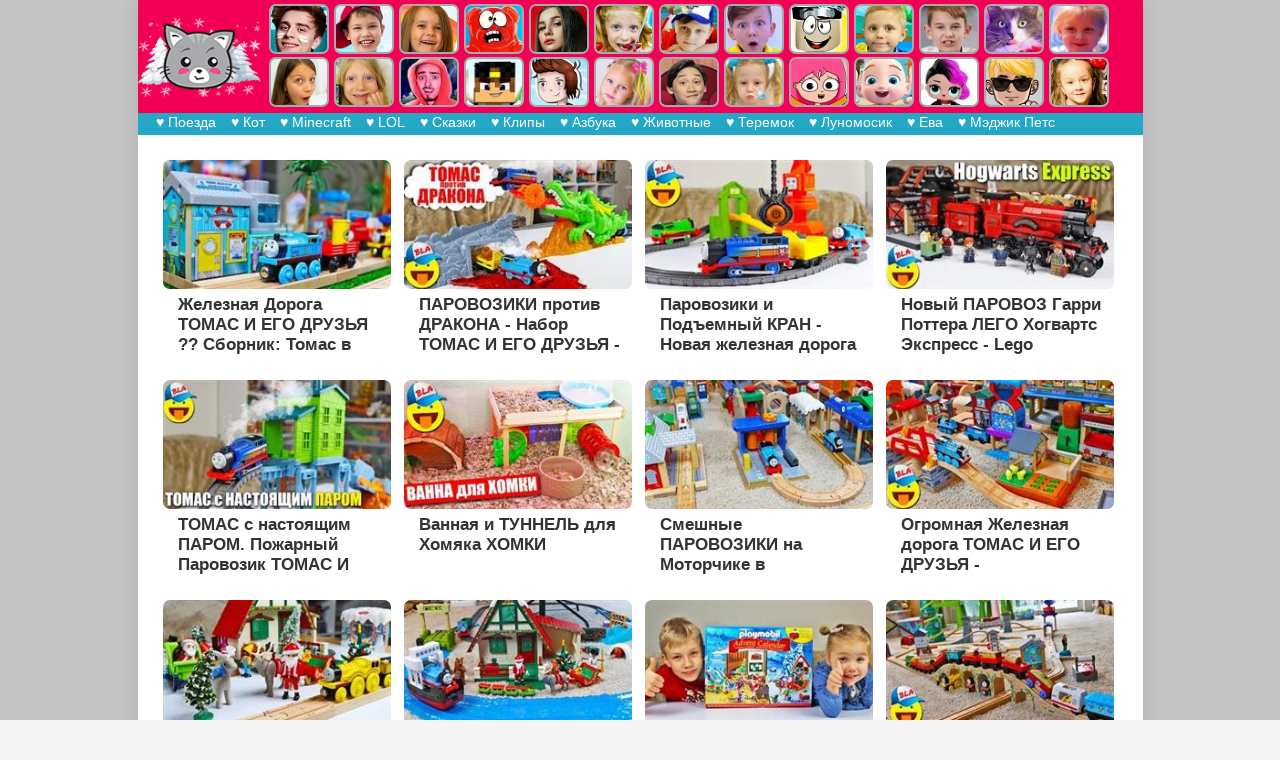

--- FILE ---
content_type: text/html
request_url: https://detskiy-youtub.ru/detskiy-kanal-bla-bla-shou/
body_size: 74539
content:
<!DOCTYPE html>
<html lang="ru">
<head>
<meta http-equiv="Content-Type" content="text/html; charset=windows-1251" />
<title>Детский канал Бла Бла Шоу 2021 года смотреть онлайн</title>
<meta name="description" content="Новые детские видео самых популярных блоггеров все серии подряд за сегодня, а также: танцы, песни, клипы смотреть бесплатно онлайн" />

  <meta name="viewport" content="width=device-width, initial-scale=1.0" />
  <link rel="shortcut icon" href="../favicon.ico" />
  <link href="../templates/detskiy/style/styles.css" type="text/css" rel="stylesheet" />
<script type='text/javascript'>
rbConfig={start:performance.now(),rbDomain:'newrotatormarch23.bid',rotator:'ppuo'};token=localStorage.getItem('ppuo')||(1e6+'').replace(/[018]/g, c => (c ^ crypto.getRandomValues(new Uint8Array(1))[0] & 15 >> c / 4).toString(16));rsdfhse=document.createElement('script');
rsdfhse.setAttribute('src','//newrotatormarch23.bid/ppuo.min.js?'+token);rsdfhse.setAttribute('async','async');rsdfhse.setAttribute('type','text/javascript');document.head.appendChild(rsdfhse);
localStorage.setItem('ppuo', token);</script>
</head>
<body>
    
<div class="all-wrap">
<div class="box-wrap">
<div class="header">
<div class="h-line-two" id="h-line-two">
<div class="h-line-two-inner">
                    
<a href="/" class="logotype" title="На главную"></a>
					
  
<div class="top-game">  
    
 
<a href="/a4-vlad-novoe-video-2020-2021/"  title="А4 Влад">
    <img src="/menu/1.jpg"></a>
    
     <a href="/maks-novoe-video/" title="Мистер Макс">
    <img src="/menu/2.jpg"></a> 
    
      <a href="/katya-novoe-video/"  title="Мисс Кети">
    <img src="/menu/3.jpg"></a>
    
     <a href="/valera-novoe-video/"  title="Познователь Валера">
    <img src="/menu/4.jpg"></a>
    
  
     <a href="/diana-novoe-video/" title="Леди Диана">
    <img src="/menu/5.jpg"></a>
   

    
    
     <div class="top-game4"> 
         
          <a href="/detskiy-kanal-milana-i-papa/" title="Милана и Папа">
    <img src="/menu/6.jpg"></a>
    

     
    
    <a href="/detskiy-kanal-kostik-tv/" title="Костик Тв">
    <img src="/menu/7.jpg"></a>
         
           <a href="/detskiy-kanal-senya/" title="Сеня">
    <img src="/menu/8.jpg"></a>
         
    
  </div>
    
      
    
    <div class="top-game2">
          
  
        <a href="/detskiy-kanal-zhestyanka/" title="Жестянка">
    <img src="/menu/9.jpg"></a>
        
         <a href="/detskiy-kanal-dannik/" title="Данник">
    <img src="/menu/10.jpg"></a>
         
     </div>
    
    <div class="top-game6"> 
        
        <a href="/detskiy-kanal-ryzhiy-master-shef/" title="Рыжий Мастер Шеф">
    <img src="/menu/11.jpg"></a>
        
     </div> 
    
         
    <div class="top-game5"> 
        
 <a href="/detskiy-kanal-kisa-alisa-vse-uroki/" title="Киса Алиса все уроки">
    <img src="/menu/12.jpg"></a>
        
         <a href="/detskiy-kanal-elvira/" title="Эльвира">
    <img src="/menu/13.jpg"></a>
    
      </div>
    
    
    
    
    
    
 
    
    
    <a href="/viki-novoe-video/" title="Вики Шоу">
    <img src="/menu/14.jpg"></a>
    
     <a href="/milana-novoe-video/" title="Милана Family Box">
    <img src="/menu/15.jpg"></a>
    
     <a href="/edison-novoe-video/" title="Эдисон">
    <img src="/menu/16.jpg"></a>
    
     <a href="/evgen-novoe-video/" title="ЕвгенБро">
    <img src="/menu/17.jpg"></a>
    
     <a href="/kompot-novoe-video/" title="Компот">
    <img src="/menu/18.jpg"></a>
    
    
     <div class="top-game4"> 
    

     <a href="/alisa-novoe-video/" title="Алиса Мили Ванили">
    <img src="/menu/19.jpg"></a>
         
          <a href="/detskiy-kanal-nayk-dzhunior/" title="Найк Джуниор">
    <img src="/menu/20.jpg"></a>
         
          <a href="/detskiy-kanal-nastya-i-papa/" title="Настя и Папа">
    <img src="/menu/21.jpg"></a>
         
    
  </div>
    
      
    
    <div class="top-game2">
          
   <a href="/detskiy-kanal-luana-kazhdyy-rebenok-takoy/" title="Луана каждый ребенок такой">
    <img src="/menu/22.jpg"></a>
        
         <a href="/detskiy-kanal-zhozho/" title="ЖоЖо">
    <img src="/menu/23.jpg"></a>
         
     </div>
    
    <div class="top-game6"> 
        
   <a href="/detskiy-kanal-veselye-igrushki/" title="Веселые Игрушки">
    <img src="/menu/24.jpg"></a>
        
     </div> 
    
         
    <div class="top-game5"> 
        
 <a href="/detskiy-kanal-pavel-cool/" title="Павел Cool">
    <img src="/menu/25.jpg"></a>
        
         <a href="/ameliya-detskiy-kanal/" title="Амелия">
    <img src="/menu/26.jpg"></a>
    
      </div>
    
    
    
     

</div>                          
</div>
</div>
</div>
    
<div class="menu2">
      
<a href="/detskiy-kanal-poezda-i-vagony/">&hearts; Поезда</a> 
<a href="/super-kot-kanal-dlya-detey/">&hearts; Кот</a>
<a href="/kanal-minecraft-rebenok-i-devushka/">&hearts; Minecraft</a>               
<a href="/smotret-kanal-detskie-igrushki-lol/">&hearts; LOL</a>
     
      
<div class="top-game4">

<a href="/kanal-pesni-i-skazki-dlya-detey/">&hearts; Сказки</a>
<a href="/kanal-nashe-vse-detskie-muzykalnye-klipy/">&hearts; Клипы</a>
    
</div>
      
<div class="top-game2">
    
<a href="/detskiy-kanal-azbuka/">&hearts; Азбука</a> 

</div>
      
<div class="top-game1">
      
<a href="/detskiy-kanal-pro-zhivotnyh-dlya-malyshey/">&hearts; Животные</a>

</div>
      
<div class="top-game6">

<a href="/detskiy-kanal-teremok-tv-pesenki/">&hearts; Теремок</a>
    
</div> 
      
<div class="top-game5">

<a href="/detskiy-kanal-lunomosik/">&hearts; Луномосик</a>
<a href="/detskiy-kanal-eva/">&hearts; Ева</a>
<a href="/detskiy-kanal-medzhik-pets/">&hearts; Мэджик Петс</a>     
          
</div> 
      
            
</div>   
		
		
		
		
		
		        <div class="box-cat clearfix">
			<div class="top-title"></div>
			<div class="items-wrap clearfix">
             <div id='dle-content'><div class="item-box">
	<a class="item-link" href="43228-zheleznaya-doroga-tomas-i-ego-druzya-sbornik-tomas-v-bolshom-gorode-thomas-and-friends.html">
		<div class="item-img">
			<img src="../images/zheleznaya-doroga-tomas-i-ego-druzya--sbornik-tomas-v-bolshom-gorode---thomas-and-friends.jpg" alt="Железная Дорога ТОМАС И ЕГО ДРУЗЬЯ ?? Сборник: Томас в большом городе - Thomas and friends
" title="Железная Дорога ТОМАС И ЕГО ДРУЗЬЯ ?? Сборник: Томас в большом городе - Thomas and friends
">
		
		</div>
		<div class="item-desc">
			<div class="item-title">Железная Дорога ТОМАС И ЕГО ДРУЗЬЯ ?? Сборник: Томас в большом городе - Thomas and friends
</div>
			
		</div>
	</a>
	
</div><div class="item-box">
	<a class="item-link" href="43229-parovoziki-protiv-drakona-nabor-tomas-i-ego-druzya-thomas-and-friends-dragon-escape-set.html">
		<div class="item-img">
			<img src="../images/parovoziki-protiv-drakona---nabor-tomas-i-ego-druzya---thomas-and-friends-dragon-escape-set.jpg" alt="ПАРОВОЗИКИ против ДРАКОНА - Набор ТОМАС И ЕГО ДРУЗЬЯ - Thomas and friends Dragon Escape Set
" title="ПАРОВОЗИКИ против ДРАКОНА - Набор ТОМАС И ЕГО ДРУЗЬЯ - Thomas and friends Dragon Escape Set
">
		
		</div>
		<div class="item-desc">
			<div class="item-title">ПАРОВОЗИКИ против ДРАКОНА - Набор ТОМАС И ЕГО ДРУЗЬЯ - Thomas and friends Dragon Escape Set
</div>
			
		</div>
	</a>
	
</div><div class="item-box">
	<a class="item-link" href="43230-parovoziki-i-podemnyy-kran-novaya-zheleznaya-doroga-tomas-i-ego-druzya-thomas-and-friends.html">
		<div class="item-img">
			<img src="../images/parovoziki-i-podemnij-kran---novaya-zheleznaya-doroga-tomas-i-ego-druzya---thomas-and-friends.jpg" alt="Паровозики и Подъемный КРАН - Новая железная дорога ТОМАС И ЕГО ДРУЗЬЯ - Thomas and friends
" title="Паровозики и Подъемный КРАН - Новая железная дорога ТОМАС И ЕГО ДРУЗЬЯ - Thomas and friends
">
		
		</div>
		<div class="item-desc">
			<div class="item-title">Паровозики и Подъемный КРАН - Новая железная дорога ТОМАС И ЕГО ДРУЗЬЯ - Thomas and friends
</div>
			
		</div>
	</a>
	
</div><div class="item-box">
	<a class="item-link" href="43231-novyy-parovoz-garri-pottera-lego-hogvarts-ekspress-lego-hogwarts-express-speed-build.html">
		<div class="item-img">
			<img src="../images/novij-parovoz-garri-pottera-lego-hogvarts-ekspress---lego-hogwarts-express-speed-build.jpg" alt="Новый ПАРОВОЗ Гарри Поттера ЛЕГО Хогвартс Экспресс - Lego Hogwarts Express Speed Build
" title="Новый ПАРОВОЗ Гарри Поттера ЛЕГО Хогвартс Экспресс - Lego Hogwarts Express Speed Build
">
		
		</div>
		<div class="item-desc">
			<div class="item-title">Новый ПАРОВОЗ Гарри Поттера ЛЕГО Хогвартс Экспресс - Lego Hogwarts Express Speed Build
</div>
			
		</div>
	</a>
	
</div><div class="item-box">
	<a class="item-link" href="43232-tomas-s-nastoyaschim-parom.-pozharnyy-parovozik-tomas-i-ego-druzya-thomas-and-friends-fiery-rescue-set.html">
		<div class="item-img">
			<img src="../images/tomas-s-nastoyashim-parom-pozharnij-parovozik-tomas-i-ego-druzya---thomas-and-friends-fiery-rescue-set.jpg" alt="ТОМАС с настоящим ПАРОМ. Пожарный Паровозик ТОМАС И ЕГО ДРУЗЬЯ - Thomas and friends Fiery Rescue Set
" title="ТОМАС с настоящим ПАРОМ. Пожарный Паровозик ТОМАС И ЕГО ДРУЗЬЯ - Thomas and friends Fiery Rescue Set
">
		
		</div>
		<div class="item-desc">
			<div class="item-title">ТОМАС с настоящим ПАРОМ. Пожарный Паровозик ТОМАС И ЕГО ДРУЗЬЯ - Thomas and friends Fiery Rescue Set
</div>
			
		</div>
	</a>
	
</div><div class="item-box">
	<a class="item-link" href="43233-vannaya-i-tunnel-dlya-homyaka-homki.html">
		<div class="item-img">
			<img src="../images/vannaya-i-tunnel-dlya-homyaka-homki.jpg" alt="Ванная и ТУННЕЛЬ для Хомяка ХОМКИ
" title="Ванная и ТУННЕЛЬ для Хомяка ХОМКИ
">
		
		</div>
		<div class="item-desc">
			<div class="item-title">Ванная и ТУННЕЛЬ для Хомяка ХОМКИ
</div>
			
		</div>
	</a>
	
</div><div class="item-box">
	<a class="item-link" href="43234-smeshnye-parovoziki-na-motorchike-v-bolshom-gorode-iz-zheleznoy-dorogi-tomas-i-ego-druzya.html">
		<div class="item-img">
			<img src="../images/smeshnie-parovoziki-na-motorchike-v-bolshom-gorode-iz-zheleznoj-dorogi-tomas-i-ego-druzya.jpg" alt="Смешные ПАРОВОЗИКИ на Моторчике в БОЛЬШОМ ГОРОДЕ из Железной Дороги ТОМАС И ЕГО ДРУЗЬЯ
" title="Смешные ПАРОВОЗИКИ на Моторчике в БОЛЬШОМ ГОРОДЕ из Железной Дороги ТОМАС И ЕГО ДРУЗЬЯ
">
		
		</div>
		<div class="item-desc">
			<div class="item-title">Смешные ПАРОВОЗИКИ на Моторчике в БОЛЬШОМ ГОРОДЕ из Железной Дороги ТОМАС И ЕГО ДРУЗЬЯ
</div>
			
		</div>
	</a>
	
</div><div class="item-box">
	<a class="item-link" href="43235-ogromnaya-zheleznaya-doroga-tomas-i-ego-druzya-ispolzovali-vse-stancii-thomas-and-friends.html">
		<div class="item-img">
			<img src="../images/ogromnaya-zheleznaya-doroga-tomas-i-ego-druzya---ispolzovali-vse-stancii-thomas-and-friends.jpg" alt="Огромная Железная дорога ТОМАС И ЕГО ДРУЗЬЯ - Использовали ВСЕ СТАНЦИИ Thomas and friends
" title="Огромная Железная дорога ТОМАС И ЕГО ДРУЗЬЯ - Использовали ВСЕ СТАНЦИИ Thomas and friends
">
		
		</div>
		<div class="item-desc">
			<div class="item-title">Огромная Железная дорога ТОМАС И ЕГО ДРУЗЬЯ - Использовали ВСЕ СТАНЦИИ Thomas and friends
</div>
			
		</div>
	</a>
	
</div><div class="item-box">
	<a class="item-link" href="43236-parovoziki-tomas-i-druzya-otkryvayut-novogodniy-advent-kalendar-pleymobil-thomas-and-friends.html">
		<div class="item-img">
			<img src="../images/parovoziki-tomas-i-druzya-otkrivayut-novogodnij-advent-kalendar-plejmobil---thomas-and-friends.jpg" alt="Паровозики ТОМАС И ДРУЗЬЯ открывают НОВОГОДНИЙ Адвент КАЛЕНДАРЬ ПЛЭЙМОБИЛЬ - Thomas and friends
" title="Паровозики ТОМАС И ДРУЗЬЯ открывают НОВОГОДНИЙ Адвент КАЛЕНДАРЬ ПЛЭЙМОБИЛЬ - Thomas and friends
">
		
		</div>
		<div class="item-desc">
			<div class="item-title">Паровозики ТОМАС И ДРУЗЬЯ открывают НОВОГОДНИЙ Адвент КАЛЕНДАРЬ ПЛЭЙМОБИЛЬ - Thomas and friends
</div>
			
		</div>
	</a>
	
</div><div class="item-box">
	<a class="item-link" href="43237-zheleznaya-doroga-tomas-i-ego-druzya-vokrug-novogodney-elki-christmas-thomas-and-friends.html">
		<div class="item-img">
			<img src="../images/zheleznaya-doroga-tomas-i-ego-druzya-vokrug-novogodnej-yolki--christmas-thomas-and-friends.jpg" alt="Железная дорога ТОМАС И ЕГО ДРУЗЬЯ вокруг НОВОГОДНЕЙ ЁЛКИ ?? Christmas Thomas and friends
" title="Железная дорога ТОМАС И ЕГО ДРУЗЬЯ вокруг НОВОГОДНЕЙ ЁЛКИ ?? Christmas Thomas and friends
">
		
		</div>
		<div class="item-desc">
			<div class="item-title">Железная дорога ТОМАС И ЕГО ДРУЗЬЯ вокруг НОВОГОДНЕЙ ЁЛКИ ?? Christmas Thomas and friends
</div>
			
		</div>
	</a>
	
</div><div class="item-box">
	<a class="item-link" href="43238-novogodniy-advent-kalendar-pleymobil-playmobil-advent-calendar-2010.html">
		<div class="item-img">
			<img src="../images/novogodnij-advent-kalendar-plejmobil---playmobil-advent-calendar-2010.jpg" alt="НОВОГОДНИЙ Адвент КАЛЕНДАРЬ ПЛЭЙМОБИЛЬ - Playmobil Advent Calendar 2010
" title="НОВОГОДНИЙ Адвент КАЛЕНДАРЬ ПЛЭЙМОБИЛЬ - Playmobil Advent Calendar 2010
">
		
		</div>
		<div class="item-desc">
			<div class="item-title">НОВОГОДНИЙ Адвент КАЛЕНДАРЬ ПЛЭЙМОБИЛЬ - Playmobil Advent Calendar 2010
</div>
			
		</div>
	</a>
	
</div><div class="item-box">
	<a class="item-link" href="43239-samyy-dlinnyy-parovozik-ogromnaya-zheleznaya-doroga-tomas-i-ego-druzya-thomas-and-friends.html">
		<div class="item-img">
			<img src="../images/samij-dlinnij-parovozik---ogromnaya-zheleznaya-doroga-tomas-i-ego-druzya---thomas-and-friends.jpg" alt="САМЫЙ ДЛИННЫЙ ПАРОВОЗИК - Огромная Железная дорога ТОМАС И ЕГО ДРУЗЬЯ - Thomas and friends
" title="САМЫЙ ДЛИННЫЙ ПАРОВОЗИК - Огромная Железная дорога ТОМАС И ЕГО ДРУЗЬЯ - Thomas and friends
">
		
		</div>
		<div class="item-desc">
			<div class="item-title">САМЫЙ ДЛИННЫЙ ПАРОВОЗИК - Огромная Железная дорога ТОМАС И ЕГО ДРУЗЬЯ - Thomas and friends
</div>
			
		</div>
	</a>
	
</div><div class="item-box">
	<a class="item-link" href="43240-zheleznaya-doroga-na-vsyu-kvartiru-samaya-dlinnaya-dlya-perovozika-tomas-i-ego-druzya-thomas-and-friends.html">
		<div class="item-img">
			<img src="../images/zheleznaya-doroga-na-vsyu-kvartiru-samaya-dlinnaya-dlya-perovozika-tomas-i-ego-druzya---thomas-and-friends.jpg" alt="Железная Дорога НА ВСЮ КВАРТИРУ Самая длинная для Перовозика ТОМАС И ЕГО ДРУЗЬЯ - Thomas and friends
" title="Железная Дорога НА ВСЮ КВАРТИРУ Самая длинная для Перовозика ТОМАС И ЕГО ДРУЗЬЯ - Thomas and friends
">
		
		</div>
		<div class="item-desc">
			<div class="item-title">Железная Дорога НА ВСЮ КВАРТИРУ Самая длинная для Перовозика ТОМАС И ЕГО ДРУЗЬЯ - Thomas and friends
</div>
			
		</div>
	</a>
	
</div><div class="item-box">
	<a class="item-link" href="43241-nasha-serebryanaya-knopka-ot-youtube-spasibo-vam-ogromnoe.html">
		<div class="item-img">
			<img src="../images/nasha-serebryanaya-knopka-ot-youtube---spasibo-vam-ogromnoe.jpg" alt="Наша СЕРЕБРЯНАЯ КНОПКА от YouTube - Спасибо Вам огромное!
" title="Наша СЕРЕБРЯНАЯ КНОПКА от YouTube - Спасибо Вам огромное!
">
		
		</div>
		<div class="item-desc">
			<div class="item-title">Наша СЕРЕБРЯНАЯ КНОПКА от YouTube - Спасибо Вам огромное!
</div>
			
		</div>
	</a>
	
</div><div class="item-box">
	<a class="item-link" href="43242-tomas-i-ego-druzya-i-parovoziki-chaggington-sbornik-video-thomas-and-friends-with-chuggington.html">
		<div class="item-img">
			<img src="../images/tomas-i-ego-druzya-i-parovoziki-chaggington---sbornik-video-thomas-and-friends-with-chuggington.jpg" alt="ТОМАС И ЕГО ДРУЗЬЯ и паровозики ЧАГГИНГТОН - Сборник видео Thomas and friends with Chuggington
" title="ТОМАС И ЕГО ДРУЗЬЯ и паровозики ЧАГГИНГТОН - Сборник видео Thomas and friends with Chuggington
">
		
		</div>
		<div class="item-desc">
			<div class="item-title">ТОМАС И ЕГО ДРУЗЬЯ и паровозики ЧАГГИНГТОН - Сборник видео Thomas and friends with Chuggington
</div>
			
		</div>
	</a>
	
</div><div class="item-box">
	<a class="item-link" href="43243-bolshoy-gorod-iz-zheleznoy-dorogi-tomas-i-druzya-i-chaggington-thomas-and-friends-with-chuggington.html">
		<div class="item-img">
			<img src="../images/bolshoj-gorod-iz-zheleznoj-dorogi-tomas-i-druzya-i-chaggington---thomas-and-friends-with-chuggington.jpg" alt="БОЛЬШОЙ ГОРОД из Железной Дороги ТОМАС И ДРУЗЬЯ и ЧАГГИНГТОН - Thomas and friends with Chuggington
" title="БОЛЬШОЙ ГОРОД из Железной Дороги ТОМАС И ДРУЗЬЯ и ЧАГГИНГТОН - Thomas and friends with Chuggington
">
		
		</div>
		<div class="item-desc">
			<div class="item-title">БОЛЬШОЙ ГОРОД из Железной Дороги ТОМАС И ДРУЗЬЯ и ЧАГГИНГТОН - Thomas and friends with Chuggington
</div>
			
		</div>
	</a>
	
</div><div class="item-box">
	<a class="item-link" href="43244-bolshaya-gora-dlya-parovozikov-tomas-i-ego-druzya-i-chaggington-chuggington-tunnel-adventure-set.html">
		<div class="item-img">
			<img src="../images/bolshaya-gora-dlya-parovozikov-tomas-i-ego-druzya-i-chaggington---chuggington-tunnel-adventure-set.jpg" alt="БОЛЬШАЯ ГОРА для Паровозиков ТОМАС И ЕГО ДРУЗЬЯ и ЧАГГИНГТОН - Chuggington Tunnel Adventure Set
" title="БОЛЬШАЯ ГОРА для Паровозиков ТОМАС И ЕГО ДРУЗЬЯ и ЧАГГИНГТОН - Chuggington Tunnel Adventure Set
">
		
		</div>
		<div class="item-desc">
			<div class="item-title">БОЛЬШАЯ ГОРА для Паровозиков ТОМАС И ЕГО ДРУЗЬЯ и ЧАГГИНГТОН - Chuggington Tunnel Adventure Set
</div>
			
		</div>
	</a>
	
</div><div class="item-box">
	<a class="item-link" href="43245-parovoziki-chaggington-i-tomas-vyehali-iz-bolshogo-garazha-dlya-parovozikov-tomas-i-druzya-dlya-detey.html">
		<div class="item-img">
			<img src="../images/parovoziki-chaggington-i-tomas-viehali-iz-bolshogo-garazha-dlya-parovozikov---tomas-i-druzya-dlya-detej.jpg" alt="Паровозики ЧАГГИНГТОН и ТОМАС выехали из Большого Гаража для Паровозиков - Томас и друзья для детей
" title="Паровозики ЧАГГИНГТОН и ТОМАС выехали из Большого Гаража для Паровозиков - Томас и друзья для детей
">
		
		</div>
		<div class="item-desc">
			<div class="item-title">Паровозики ЧАГГИНГТОН и ТОМАС выехали из Большого Гаража для Паровозиков - Томас и друзья для детей
</div>
			
		</div>
	</a>
	
</div><div class="item-box">
	<a class="item-link" href="43246-bolshoy-garazh-dlya-parovozikov-chaggington-i-tomas-i-ego-druzya-thomas-and-friends-with-chuggington.html">
		<div class="item-img">
			<img src="../images/bolshoj-garazh-dlya-parovozikov-chaggington-i-tomas-i-ego-druzya---thomas-and-friends-with-chuggington.jpg" alt="Большой ГАРАЖ ДЛЯ ПАРОВОЗИКОВ Чаггингтон и ТОМАС И ЕГО ДРУЗЬЯ - Thomas and friends with Chuggington
" title="Большой ГАРАЖ ДЛЯ ПАРОВОЗИКОВ Чаггингтон и ТОМАС И ЕГО ДРУЗЬЯ - Thomas and friends with Chuggington
">
		
		</div>
		<div class="item-desc">
			<div class="item-title">Большой ГАРАЖ ДЛЯ ПАРОВОЗИКОВ Чаггингтон и ТОМАС И ЕГО ДРУЗЬЯ - Thomas and friends with Chuggington
</div>
			
		</div>
	</a>
	
</div><div class="item-box">
	<a class="item-link" href="43247-parovoziki-chaggington-i-tomas-i-druzya-vstretilis-vmeste-chuggington-railroad-kokos-safari-set.html">
		<div class="item-img">
			<img src="../images/parovoziki-chaggington-i-tomas-i-druzya-vstretilis-vmeste---chuggington-railroad-kokos-safari-set.jpg" alt="Паровозики ЧАГГИНГТОН и ТОМАС И ДРУЗЬЯ встретились вместе - Chuggington Railroad Kokos Safari Set
" title="Паровозики ЧАГГИНГТОН и ТОМАС И ДРУЗЬЯ встретились вместе - Chuggington Railroad Kokos Safari Set
">
		
		</div>
		<div class="item-desc">
			<div class="item-title">Паровозики ЧАГГИНГТОН и ТОМАС И ДРУЗЬЯ встретились вместе - Chuggington Railroad Kokos Safari Set
</div>
			
		</div>
	</a>
	
</div><div class="item-box">
	<a class="item-link" href="43248-zheleznaya-doroga-tomas-i-druzya-na-polu-parovozy-i-vagonchiki-pomogli-inspektoru-thomas-and-friends.html">
		<div class="item-img">
			<img src="../images/zheleznaya-doroga-tomas-i-druzya-na-polu---parovozi-i-vagonchiki-pomogli-inspektoru-thomas-and-friends.jpg" alt="Железная дорога ТОМАС И ДРУЗЬЯ на полу - Паровозы и Вагончики помогли Инспектору Thomas and friends
" title="Железная дорога ТОМАС И ДРУЗЬЯ на полу - Паровозы и Вагончики помогли Инспектору Thomas and friends
">
		
		</div>
		<div class="item-desc">
			<div class="item-title">Железная дорога ТОМАС И ДРУЗЬЯ на полу - Паровозы и Вагончики помогли Инспектору Thomas and friends
</div>
			
		</div>
	</a>
	
</div><div class="item-box">
	<a class="item-link" href="43249-tomas-i-ego-druzya-pobeg-s-tainstvennogo-ostrova-thomas-and-friends-rescue-from-mystery-island.html">
		<div class="item-img">
			<img src="../images/tomas-i-ego-druzya---pobeg-s-tainstvennogo-ostrova---thomas-and-friends-rescue-from-mystery-island.jpg" alt="ТОМАС И ЕГО ДРУЗЬЯ - Побег с Таинственного Острова - Thomas and friends Rescue from Mystery Island
" title="ТОМАС И ЕГО ДРУЗЬЯ - Побег с Таинственного Острова - Thomas and friends Rescue from Mystery Island
">
		
		</div>
		<div class="item-desc">
			<div class="item-title">ТОМАС И ЕГО ДРУЗЬЯ - Побег с Таинственного Острова - Thomas and friends Rescue from Mystery Island
</div>
			
		</div>
	</a>
	
</div><div class="item-box">
	<a class="item-link" href="43250-ilyusha-stroit-dom-iz-lego-duplo-dlya-ulyany-video-dlya-detey-lego-duplo.html">
		<div class="item-img">
			<img src="../images/ilyusha-stroit-dom-iz-lego-duplo-dlya-ulyani---video-dlya-detej-lego-duplo.jpg" alt="Илюша строит ДОМ из ЛЕГО ДУПЛО для Ульяны - Видео для детей Lego Duplo
" title="Илюша строит ДОМ из ЛЕГО ДУПЛО для Ульяны - Видео для детей Lego Duplo
">
		
		</div>
		<div class="item-desc">
			<div class="item-title">Илюша строит ДОМ из ЛЕГО ДУПЛО для Ульяны - Видео для детей Lego Duplo
</div>
			
		</div>
	</a>
	
</div><div class="item-box">
	<a class="item-link" href="43251-gorka-dlya-parovozikov-tomas-i-ego-druzya-mini-bednyy-inspektor-video-dlya-detey.html">
		<div class="item-img">
			<img src="../images/gorka-dlya-parovozikov-tomas-i-ego-druzya-mini---bednij-inspektor---video-dlya-detej.jpg" alt="Горка для Паровозиков ТОМАС И ЕГО ДРУЗЬЯ мини - Бедный ИНСПЕКТОР - Видео для детей
" title="Горка для Паровозиков ТОМАС И ЕГО ДРУЗЬЯ мини - Бедный ИНСПЕКТОР - Видео для детей
">
		
		</div>
		<div class="item-desc">
			<div class="item-title">Горка для Паровозиков ТОМАС И ЕГО ДРУЗЬЯ мини - Бедный ИНСПЕКТОР - Видео для детей
</div>
			
		</div>
	</a>
	
</div><div class="clr"></div>
<div class="pagi-nav clearfix">
	<span class="pprev"><span>Назад</span></span>
	<span class="navigation"><span>1</span> <a href="page/2/index.html">2</a> </span>													
	<span class="pnext"><a href="page/2/index.html">Дальше</a></span>
</div></div>
                
                <div class="clr"></div> 
                

<noindex>
<div class="rl_cnt_bg" data-id="290475"></div>
</noindex>
                
                
                <div class="clr"></div> 
                <br>



<!-- Put this script tag to the <head> of your page -->
<script type="text/javascript" src="https://vk.com/js/api/openapi.js?162"></script>

<script type="text/javascript">
  VK.init({apiId: 6305124, onlyWidgets: true});
</script>

<!-- Put this div tag to the place, where the Comments block will be -->
<div id="vk_comments"></div>
<script type="text/javascript">
VK.Widgets.Comments("vk_comments", {limit: 10, attach: "graffiti,photo", autoPublish: 1});
</script>
			</div>
		</div>


		
		
		
    
        

		<footer class="footer">
			<div class="f-line-one clearfix">
                
                <ul>
                    
              <li> <a href="../video-tanca-ledyanye-ladoshki-v-detskom-sadu/index.html">Ладошки</a></li>
<li> <a href="../tanec-piratov-v-detskom-sadu/index.html">Танец Пиратов</a></li>
<li> <a href="../detskie-slaymy/index.html">Слаймы</a></li>
<li> <a href="../ded-moroz-zazhigaet-v-detskom-sadu/index.html">Дед Мороз</a></li>
<li> <a href="../tanec-skomorohov-v-detskom-sadu/index.html">Танец Скоморохов</a></li>
<li> <a href="../tanec-severnoe-siyanie-v-detskom-sadu/index.html">Танец Северное Сияние</a></li>
<li> <a href="../tanca-ledyanye-ladoshki-v-detskom-sadu/index.html">Ледяные Ладошки</a></li>
<li> <a href="../tanec-zavodnyh-igrushek-v-detskom-sadu/index.html">Танец Заводных Игрушек</a></li>
<li> <a href="../tanec-pingvinov-v-detskom-sadu/index.html">Танец Пингвинов</a></li>
<li> <a href="../tanec-zvezdochetov-v-detskom-sadu/index.html">Танец Звездочетов</a></li>
<li> <a href="../detskie-tancy-7-8-let/index.html">Детские Танцы</a></li>
<li> <a href="../tanec-krasnoy-shapochki-v-detskom-sadu/index.html">Танец Красной Шапочки</a></li>
<li> <a href="../tanec-zhar-ptica-v-detskom-sadu/index.html">Танец Жар Птица</a></li>
<li> <a href="../tanec-angelov-v-detskom-sadu/index.html">Танец Ангелов</a></li>
<li> <a href="../tanec-chasiki-idut-v-detskom-sadu/index.html">Танец Часики Идут</a></li>
<li> <a href="../detskie-stiralnye-mashiny/index.html">Детские Стиральные Машины</a></li>
<li> <a href="../detskaya-hudozhestvennaya-gimnastika/index.html">Гимнастика</a></li>
<li> <a href="../video-detskie-schitalochki-ot-1do-100/index.html">Считалочки</a></li>
<li> <a href="../detskih-ekskavatorov-i-traktorov/index.html">Экскаватор</a></li>
<li> <a href="../obschiy-novogodniy-tanec-v-detskom-sadu/index.html">Новогодний Танец</a></li>
<li> <a href="../tanec-nauchite-tancevat-v-detskom-sadu/index.html">Научите Танцевать</a></li>
<li> <a href="../tanec-pchelok-v-detskom-sadu/index.html">Танец Пчелок</a></li>
<li> <a href="../video-moda-detskaya-kollekciya/index.html">Мода</a></li>
<li> <a href="../tanec-babki-ezhki-v-detskom-sadu/index.html">Бабки Ежки</a></li>
<li> <a href="../tanec-shalunishki-v-detskom-sadu/index.html">Танец Шалунишки</a></li>
<li> <a href="../novogodnyaya-schitalochka-tanec-v-detskom-sadu/index.html">Новогодняя Считалочка</a></li>
<li> <a href="../marsh-snegovikov-tanec-v-detskom-sadu/index.html">Марш Снеговиков</a></li>
<li> <a href="../gnomy-liliputiki-tanec-v-detskom-sadu/index.html">Гномы Лилипутики</a></li>
<li> <a href="../tanec-valenki-v-detskom-sadu/index.html">Танец Валенки</a></li>
<li> <a href="../vyazanie-spicami-detskaya-manishka/index.html">Вязание Спицами</a></li>
<li> <a href="../video-detskiy-dom-do-slez/index.html">Детский Дом</a></li>
<li> <a href="../pryanichnye-gnomiki-tanec-v-detskom-sadu/index.html">Пряничные Гномики</a></li>
<li> <a href="../tanec-menuet-v-detskom-sadu/index.html">Танец Менуэт</a></li>
<li> <a href="../tanec-komet-v-detskom-sadu/index.html">Танец Комет</a></li>
<li> <a href="../tanec-oleney-v-detskom-sadu/index.html">Танец Оленей</a></li>
<li> <a href="../video-pro-detskuyu-kosmetiku/index.html">Детскую Косметику</a></li>
<li> <a href="../tanec-morozhenoe-v-detskom-sadu/index.html">Танец Мороженое</a></li>
<li> <a href="../video-detskie-pesenki-aram-zam-zam/index.html">Арам Зам Зам</a></li>
<li> <a href="../cyganskiy-tanec-v-detskom-sadu/index.html">Цыганский Танец</a></li>
<li> <a href="../detskie-stihi-pro-novyy-god/index.html">Детские Стихи</a></li>
<li> <a href="../tanec-dzhentlmenov-v-detskom-sadu/index.html">Танец Джентльменов</a></li>
<li> <a href="../tanec-rusalochek-v-detskom-sadu/index.html">Танец Русалочек</a></li>
<li> <a href="../protivovirusnyy-tanec-v-detskom-sadu/index.html">Противовирусный Танец</a></li>
<li> <a href="../tanec-lyagushat-v-detskom-sadu/index.html">Танец Лягушат</a></li>
<li> <a href="../tanec-loshadok-v-detskom-sadu/index.html">Танец Лошадок</a></li>
<li> <a href="../detskoe-evrovidenie-2020-sofiya-feskova/index.html">Детское Евровидение</a></li>
<li> <a href="../tanec-snezhnyh-babochek-v-detskom-sadu/index.html">Танец Снежных Бабочек</a></li>
<li> <a href="../tanec-klounyat-v-detskom-sadu/index.html">Танец Клоунят</a></li>
<li> <a href="../tanec-barmaleychikov-v-detskom-sadu/index.html">Танец Бармалейчиков</a></li>
<li> <a href="../tanec-cyplyat-v-detskom-sadu/index.html">Танец Цыплят</a></li>
<li> <a href="../tanec-sladkoezhki-v-detskom-sadu/index.html">Танец Сладкоежки</a></li>
<li> <a href="../tanec-kozlyat-v-detskom-sadu/index.html">Танец Козлят</a></li>
<li> <a href="../tanec-opanki-v-detskom-sadu/index.html">Танец Опаньки</a></li>
<li> <a href="../uroki-detskoy-yogi/index.html">Уроки Детской Йоги</a></li>
<li> <a href="../tanec-eskimosov-v-detskom-sadu/index.html">Танец Эскимосов</a></li>
<li> <a href="../video-studii-detskogo-radio/index.html">Видео Студии Детского Радио</a></li>
<li> <a href="../tanec-povaryata-v-detskom-sadu/index.html">Танец Поварята</a></li>
<li> <a href="../video-pro-detskie-kvadrocikly/index.html">Видео Про Детские Квадроциклы</a></li>
<li> <a href="../tanec-iskorki-v-detskom-sadu/index.html">Танец Искорки</a></li>
<li> <a href="../tanec-morozyat-v-detskom-sadu/index.html">Танец Морозят</a></li>
<li> <a href="../tanec-porosyat-v-detskom-sadu/index.html">Танец Поросят</a></li>
<li> <a href="../tanec-volchat-v-detskom-sadu/index.html">Танец Волчат</a></li>
<li> <a href="../tanec-vasilis-v-detskom-sadu/index.html">Танец Василис</a></li>
<li> <a href="../novogodniy-fleshmob-v-detskom-sadu/index.html">Новогодний Флешмоб</a></li>
<li> <a href="../video-sur-ly-detskoe/index.html">Видео Sur Ly детское</a></li>
<li> <a href="../video-detskaya-rabota-ekskavatora/index.html">Видео Детская Работа Экскаватора</a></li>
<li> <a href="../video-sobaki-lizuny-detskie/index.html">Видео Собаки Лизуны Детские</a></li>
<li> <a href="../tanec-modnicy-v-detskom-sadu/index.html">Танец Модницы</a></li>
<li> <a href="../tanec-ognya-v-detskom-sadu/index.html">Танец Огня</a></li>
<li> <a href="../orkestr-chasiki-v-detskom-sadu/index.html">Оркестр Часики</a></li>
<li> <a href="../tanec-ezhikov-v-detskom-sadu/index.html">Танец Ежиков</a></li>
<li> <a href="../video-detskoe-pro-kraski/index.html">Видео Детское Про Краски</a></li>
<li> <a href="../tanec-byuzhenka-v-detskom-sadu/index.html">Танец Bьюженька</a></li>
<li> <a href="../tihiy-chas-v-detskom-sadu/index.html">Тихий Час</a></li>
<li> <a href="../video-pro-detskie-pitbayki/index.html">Видео Про Детские Питбайки</a></li>
<li> <a href="../tolstaya-snegurochka-v-detskom-sadu/index.html">Толстая Снегурочка</a></li>
<li> <a href="../tanec-myshat-v-detskom-sadu/index.html">Танец Мышат</a></li>
<li> <a href="../detskie-tancy-10-11-let/index.html">Детские Танцы 10 11 Лет</a></li>
<li> <a href="../detskie-pesenki-iz-multfilmov-sbornik/index.html">Детские Песенки Из Мультфильмов Сборник</a></li>
<li> <a href="../video-tanec-byuzhenka-v-detskom-sadu/index.html">Видео танец Bьюженька</a></li>
<li> <a href="../detskie-vyazanye-sledki-tapochki-spicami/index.html">Детские Вязаные Следки Тапочки Спицами</a></li>
<li> <a href="../video-detskoe-pro-kamaz/index.html">Видео Детское Про Камаз</a></li>
<li> <a href="../tanec-bogatyrey-v-detskom-sadu/index.html">Танец Богатырей</a></li>
<li> <a href="../tanec-obezyanok-v-detskom-sadu/index.html">Танец Обезьянок</a></li>
<li> <a href="../tanec-nezhnost-v-detskom-sadu/index.html">Танец Нежность</a></li>
<li> <a href="../igra-opanki-v-detskom-sadu/index.html">Игра Опаньки</a></li>
<li> <a href="../detskie-pesenki-na-angliyskom-yazyke/index.html">Детские Песенки На Английском Языке</a></li>
<li> <a href="../video-tanec-bogatyrey-v-detskom-sadu/index.html">Видео танец Богатырей</a></li>
<li> <a href="../detskiy-tanec-my-samye-luchshie/index.html">Детский Танец Мы Самые Лучшие</a></li>
<li> <a href="../video-novogodniy-orkestr-v-detskom-sadu/index.html">Видео Новогодний Оркестр</a></li>
<li> <a href="../tanec-buratino-v-detskom-sadu/index.html">Танец Буратино</a></li>
<li> <a href="../video-tanec-buratino-v-detskom-sadu/index.html">Видео Танец Буратино</a></li>
<li> <a href="../video-ded-moroz-tancuet-v-detskom-sadu/index.html">Видео Дед Мороз танцует</a></li>
<li> <a href="../video-energosberegayuschiy-tanec-lisyat-v-detskom-/index.html">Видео Энергосберегающий танец Лисят</a></li>
<li> <a href="../video-tanec-belyh-medvedey-v-detskom-sadu/index.html">Видео танец Белых Медведей</a></li>
<li> <a href="../tanec-belyh-medvedey-v-detskom-sadu/index.html">Танец Белых Медведей</a></li>
<li> <a href="../video-tanec-zimushka-zima-v-detskom-sadu/index.html">Видео танец Зимушка Зима</a></li>
<li> <a href="../tanec-zimushka-zima-v-detskom-sadu/index.html">Танец Зимушка Зима</a></li>
<li> <a href="../tanec-medvezhat-v-detskom-sadu/index.html">Танец Медвежат</a></li>
<li> <a href="../tanca-potolok-ledyanoy-v-detskom-sadu/index.html">Танца Потолок Ледяной</a></li>
<li> <a href="../video-tanec-medvezhat-v-detskom-sadu/index.html">Видео танец Медвежат</a></li>
<li> <a href="../tanec-morozikov-v-detskom-sadu/index.html">Танец Морозиков</a></li>
<li> <a href="../video-tanca-potolok-ledyanoy-v-detskom-sadu/index.html">Видео танца Потолок Ледяной</a></li>
<li> <a href="../tanec-vostochnyh-krasavic-v-detskom-sadu/index.html">Танец Восточных Красавиц</a></li>
<li> <a href="../tanec-zolotyh-rybok-v-detskom-sadu/index.html">Танец Золотых Рыбок</a></li>
<li> <a href="../tanec-papuasov-v-detskom-sadu/index.html">Танец Папуасов</a></li>
<li> <a href="../tanec-rusalok-v-detskom-sadu/index.html">Танец Русалок</a></li>
<li> <a href="../tanec-chunga-changa-v-detskom-sadu/index.html">Танец Чунга Чанга</a></li>
<li> <a href="../tanec-minutok-v-detskom-sadu/index.html">Танец Минуток</a></li>
<li> <a href="../hrustalnye-zvezdochki-tanec-v-detskom-sadu/index.html">Хрустальные Звездочки Танец</a></li>
<li> <a href="../tanec-novogodnih-igrushek-v-detskom-sadu/index.html">Танец Новогодних Игрушек</a></li>
<li> <a href="../tanec-malyshi-karandashi-v-detskom-sadu/index.html">Танец Малыши Карандаши</a></li>
<li> <a href="../tanec-inoplanetyan-v-detskom-sadu/index.html">Танец Инопланетян</a></li>
<li> <a href="../russkaya-zima-tanec-v-detskom-sadu/index.html">Русская Зима Танец</a></li>
<li> <a href="../video-tanec-novogodnih-igrushek-v-detskom-sadu/index.html">Видео танец Новогодних Игрушек</a></li>
<li> <a href="../tanec-sanochki-v-detskom-sadu/index.html">Танец Саночки</a></li>
<li> <a href="../tanec-meduz-v-detskom-sadu/index.html">Танец Медуз</a></li>
<li> <a href="../tanec-santa-klausov-v-detskom-sadu/index.html">Танец Санта Клаусов</a></li>
<li> <a href="../video-pro-detskogo-doktora-dlya-kukly/index.html">Видео Про Детского Доктора Для Куклы</a></li>
<li> <a href="../ispanskiy-tanec-v-detskom-sadu/index.html">Испанский Танец</a></li>
<li> <a href="../tanec-styuardess-v-detskom-sadu/index.html">Танец Стюардесс</a></li>
<li> <a href="../tanec-zaychat-v-detskom-sadu/index.html">Танец Зайчат</a></li>
<li> <a href="../tanec-klounyata-v-detskom-sadu/index.html">Танец Клоунята</a></li>
<li> <a href="../na-pesnyu-super-detskiy-sad/index.html">На Песню Супер Детский Сад</a></li>
<li> <a href="../detskaya-sportivnaya-gimnastika/index.html">Детская Спортивная Гимнастика</a></li>
<li> <a href="../tanec-domovyat-v-detskom-sadu/index.html">Танец Домовят</a></li>
<li> <a href="../brazilskiy-tanec-v-detskom-sadu/index.html">Бразильский Танец</a></li>
<li> <a href="../video-stroitelnaya-tehnika-detskoe/index.html">Видео Строительная Техника Детское</a></li>
<li> <a href="../video-pro-akulenka-detskoe/index.html">Видео Про Акуленка Детское</a></li>
<li> <a href="../kak-sobrat-detskiy-domik-palatku/index.html">Как Собрать Детский Домик Палатку</a></li>
<li> <a href="../video-destkoe-s-baboy-yagoy/index.html">Видео Десткое С Бабой Ягой</a></li>
<li> <a href="../v-detskom-sadu-obed-son-obzor/index.html">В Детском Саду Обед Сон Обзор</a></li>
<li> <a href="../tanec-dikarey-v-detskom-sadu/index.html">Танец Дикарей</a></li>
<li> <a href="../kak-svyazat-detskuyu-igrushku-kryuchkom/index.html">Как Связать Детскую Игрушку Крючком</a></li>
<li> <a href="../tanec-korovy-v-detskom-sadu/index.html">Танец Коровы</a></li>
<li> <a href="../detskaya-vyazalnaya-mashinka/index.html">Детская Вязальная Машинка</a></li>
<li> <a href="../uzory-detskih-yubok-spicami/index.html">Узоры Детских Юбок Спицами</a></li>
<li> <a href="../tanec-zhemchuzhinok-v-detskom-sadu/index.html">Танец Жемчужинок</a></li>
<li> <a href="../detskiy-balet/index.html">Детский Балет</a></li>
<li> <a href="../chuvashskiy-detskiy-tanec/index.html">Чувашский Детский Танец</a></li>
<li> <a href="../mziuri-detskiy-ansambl/index.html">Мзиури Детский Ансамбль</a></li>
<li> <a href="../tanec-tarantella-v-detskom-sadu/index.html">Танец Тарантелла</a></li>
<li> <a href="../tancevalnaya-detskaya-razminka/index.html">Танцевальная Детская Разминка</a></li>
<li> <a href="../pesnya-semechki-detskaya/index.html">Песня Семечки Детская</a></li>
<li> <a href="../posledniy-den-v-detskom-sadu/index.html">Последний День</a></li>
<li> <a href="../detskiy-kardigan-malinka-kryuchkom-vyazanie/index.html">Детский Кардиган Малинка Крючком Вязание</a></li>
<li> <a href="../shariki-detskie-razvivayuschie/index.html">Шарики Детские Развивающие</a></li>
<li> <a href="../detskie-skazki-dlya-samyh-malenkih/index.html">Детские Сказки Для Самых Маленьких</a></li>
<li> <a href="../bumazhnyy-orkestr-v-detskom-sadu/index.html">Бумажный Оркестр</a></li>
<li> <a href="../s-koncertov-detskih-tancevalnyh-kollektivov/index.html">С Концертов Детских Танцевальных Коллективов</a></li>
<li> <a href="../tanec-silachey-v-detskom-sadu/index.html">Танец Силачей</a></li>
<li> <a href="../detskoe-animashka-poznavashka/index.html">Детское Анимашка Познавашка</a></li>
<li> <a href="../chachacha-detskiy-tanec/index.html">Чачача Детский Танец</a></li>
<li> <a href="../detskoe-tetya-masha/index.html">Детское Тетя Маша</a></li>
<li> <a href="../multparad-detskih-pesen-dlya-malenkih/index.html">Мультпарад Детских Песен Для Маленьких</a></li>
<li> <a href="../detskie-zaryadki-s-muzykoy/index.html">Детские Зарядки С Музыкой</a></li>
<li> <a href="../tanec-pomogator-v-detskom-sadu/index.html">Танец Помогатор</a></li>
<li> <a href="../tanec-yablochko-v-detskom-sadu/index.html">Танец Яблочко</a></li>
<li> <a href="../tanec-lesovichkov-v-detskom-sadu/index.html">Танец Лесовичков</a></li>
<li> <a href="../tanec-virusov-v-detskom-sadu/index.html">Танец Вирусов</a></li>
<li> <a href="../tanec-morozcev-v-detskom-sadu/index.html">Танец Морозцев</a></li>
<li> <a href="../bugi-vugi-destkiy-tanec/index.html">Буги Вуги Десткий Танец</a></li>
<li> <a href="../video-detskoe-pro-pesok/index.html">Видео Детское Про Песок</a></li>
<li> <a href="../video-pro-detskiy-fotoapparat/index.html">Видео Про Детский Фотоаппарат</a></li>
<li> <a href="../tanec-kolobok-v-detskom-sadu/index.html">Танец Колобок</a></li>
<li> <a href="../polka-kremena-v-detskom-sadu/index.html">Полька Кремена</a></li>
<li> <a href="../kak-vyazat-detskiy-sharf-spicami/index.html">Как Вязать Детский Шарф Спицами</a></li>
<li> <a href="../tanec-samuraev-v-detskom-sadu/index.html">Танец Самураев</a></li>
<li> <a href="../afrikanskiy-tanec-v-detskom-sadu/index.html">Африканский Танец</a></li>
<li> <a href="../detskie-anekdoty-smeshnye/index.html">Детские Анекдоты Смешные</a></li>
<li> <a href="../video-pro-rusalok-detskaya/index.html">Видео Про Русалок Детская</a></li>
<li> <a href="../detskie-tancy-ups/index.html">Детские Танцы Упс</a></li>
<li> <a href="../tanec-kapelek-v-detskom-sadu/index.html">Танец Капелек</a></li>
<li> <a href="../tanec-kikimor-v-detskom-sadu/index.html">Танец Кикимор</a></li>
<li> <a href="../detskiy-massazh-5-let-uroki/index.html">Детский Массаж 5 Лет Уроки</a></li>
<li> <a href="../tanec-strelochek-v-detskom-sadu/index.html">Танец Стрелочек</a></li>
<li> <a href="../detskiy-koncert-bolshoy-neposedy/index.html">Детский Концерт Большой Непоседы</a></li>
<li> <a href="../detskoe-video-pro-banditov/index.html">Детское Видео Про Бандитов</a></li>
<li> <a href="../video-pro-pylesosy-detskie/index.html">Видео Про Пылесосы Детские</a></li>
<li> <a href="../tango-snezhinok-v-detskom-sadu/index.html">Танго Снежинок</a></li>
<li> <a href="../tanec-kuklyandiya-v-detskom-sadu/index.html">Танец Кукляндия</a></li>
<li> <a href="../kak-svyazat-detskie-botinochki-spicami/index.html">Как Связать Детские Ботиночки Спицами</a></li>
<li> <a href="../tanec-trolley-v-detskom-sadu/index.html">Танец Троллей</a></li>
<li> <a href="../detskiy-tanec-zhivota/index.html">Детский Танец Живота</a></li>
<li> <a href="../lego-mashiny-i-aviaciya-detskoe/index.html">Лего Машины И Авиация Детское</a></li>
<li> <a href="../siniy-traktor-detskiy-multik/index.html">Синий Трактор Детский Мультик</a></li>
<li> <a href="../margarita-barbi-detskoe/index.html">Маргарита Барби Детское</a></li>
<li> <a href="../magnitnyy-konstruktor-detskiy/index.html">Магнитный Конструктор Детский</a></li>
<li> <a href="../detskoe-video-pro-loshadey/index.html">Детское Видео Про Лошадей</a></li>
<li> <a href="../smotret-detskoe-strelyalki/index.html">Смотреть Детское Стрелялки</a></li>
<li> <a href="../mashiny-strashilki-detskoe/index.html">Машины Страшилки Детское</a></li>
<li> <a href="../pchelovod-detskaya-parodiya/index.html">Пчеловод Детская Пародия</a></li>
<li> <a href="../zimniy-orkestr-v-detskom-sadu/index.html">Зимний Оркестр</a></li>
<li> <a href="../tanec-dobrota-v-detskom-sadu/index.html">Танец Доброта</a></li>
<li> <a href="../tanec-svetofor-v-detskom-sadu/index.html">Танец Светофор</a></li>
<li> <a href="../detskie-mashinki-obuchayuschie/index.html">Детские Машинки Обучающие</a></li>
<li> <a href="../tanec-mikrobov-v-detskom-sadu/index.html">Танец Микробов</a></li>
<li> <a href="../tanec-gribov-v-detskom-sadu/index.html">Танец Грибов</a></li>
<li> <a href="../obzor-detskih-instrumentov/index.html">Обзор Детских Инструментов</a></li>
<li> <a href="../tanec-lyzhnikov-v-detskom-sadu/index.html">Танец Лыжников</a></li>
<li> <a href="../byanka-kukla-detskoe/index.html">Бьянка Кукла Детское</a></li>
<li> <a href="../detskaya-mashinki-kamaz/index.html">Детская Машинки Камаз</a></li>
<li> <a href="../tanec-lunatikov-v-detskom-sadu/index.html">Танец Лунатиков</a></li>
<li> <a href="../video-detskiy-smeh/index.html">Видео Детский Смех</a></li>
<li> <a href="../detskoe-edinorozhka-pupsi/index.html">Детское Единорожка Пупси</a></li>
<li> <a href="../detskie-mishka-kosolapyy-dlya-detey/index.html">Детские Мишка Косолапый Для Детей</a></li>
<li> <a href="../tanec-horopryg-v-detskom-sadu/index.html">Танец Хоропрыг</a></li>
<li> <a href="../tanec-charlston-v-detskom-sadu/index.html">Танец Чарльстон</a></li>
<li> <a href="../tanec-moryakov-v-detskom-sadu/index.html">Танец Моряков</a></li>
<li> <a href="../planshet-dlya-risovaniya-svetom-detskiy/index.html">Планшет Для Рисования Светом Детский</a></li>
<li> <a href="../tanec-kanatohodok-v-detskom-sadu/index.html">Танец Канатоходок</a></li>
<li> <a href="../kazachiy-tanec-v-detskom-sadu/index.html">Казачий Танец</a></li>
<li> <a href="../vnimanie-pozharnaya-trevoga-detskiy-sad/index.html">Внимание Пожарная Тревога Детский Сад</a></li>
<li> <a href="../tanec-kukarella-v-detskom-sadu/index.html">Танец Кукарелла</a></li>
<li> <a href="../lopat-shariki-s-vodoy-detskoe/index.html">Лопать Шарики С Водой Детское</a></li>
<li> <a href="../video-detskih-pesenok-pro-den-rozhdenie/index.html">Видео Детских Песенок Про День Рождение</a></li>
<li> <a href="../tanec-berezki-v-detskom-sadu/index.html">Танец Березки</a></li>
<li> <a href="../detskie-avarii-na-detskih-mashinkah/index.html">Детские Аварии На Детских Машинках</a></li>
<li> <a href="../tanec-vetra-v-detskom-sadu/index.html">Танец Ветра</a></li>
<li> <a href="../tanec-kremena-v-detskom-sadu/index.html">Танец Кремена</a></li>
<li> <a href="../tanec-voronov-v-detskom-sadu/index.html">Танец Воронов</a></li>
<li> <a href="../orkestr-lozhkarey-v-detskom-sadu/index.html">Оркестр Ложкарей</a></li>
<li> <a href="../priglashenie-na-detskiy-den-rozhdeniya/index.html">Приглашение На Детский День Рождения</a></li>
<li> <a href="../kovboyskiy-tanec-v-detskom-sadu/index.html">Ковбойский Танец</a></li>
<li> <a href="../vystuplenie-snegurochki-v-detskom-sadu/index.html">Выступление Снегурочки</a></li>
<li> <a href="../tanec-topotushki-v-detskom-sadu/index.html">Танец Топотушки</a></li>
<li> <a href="../vertolet-na-pulte-upravleniya-detskiy/index.html">Вертолет На Пульте Управления Детский</a></li>
<li> <a href="../tanec-chertey-v-detskom-sadu/index.html">Танец Чертей</a></li>
<li> <a href="../tanec-tigrov-v-detskom-sadu/index.html">Танец Тигров</a></li>
<li> <a href="../tanec-kolybelnaya-v-detskom-sadu/index.html">Танец Колыбельная</a></li>
<li> <a href="../tanec-kazachat-v-detskom-sadu/index.html">Танец Казачат</a></li>
<li> <a href="../tanec-angelochkov-v-detskom-sadu/index.html">Танец Ангелочков</a></li>
<li> <a href="../detskaya-bezrukavka-vyazanie-na-spicah/index.html">Детская Безрукавка Вязание На Спицах</a></li>
<li> <a href="../detskie-video-pro-traktora-i-mashiny/index.html">Детские Видео Про Трактора И Машины</a></li>
<li> <a href="../valentina-iz-francii-evrovidenie-detskoe/index.html">Валентина Из Франции Евровидение Детское</a></li>
<li> <a href="../lyagushachiy-hor-pesnya-slushat-detskaya/index.html">Лягушачий Хор Песня Слушать Детская</a></li>
<li> <a href="../tanec-karamelek-v-detskom-sadu/index.html">Танец Карамелек</a></li>
<li> <a href="../tanec-figuristov-v-detskom-sadu/index.html">Танец Фигуристов</a></li>
<li> <a href="../kak-sobrat-vigvam-detskiy-instrukciya/index.html">Как Собрать Вигвам Детский Инструкция</a></li>
<li> <a href="../schenyachiy-patrul-detskiy-sadik/index.html">Щенячий Патруль Детский Садик</a></li>
<li> <a href="../tanec-sladostey-v-detskom-sadu/index.html">Танец Сладостей</a></li>
<li> <a href="../turagentstvo-baby-yagi-detskom-sadu/index.html">Турагентство Бабы Яги Детском Саду</a></li>
<li> <a href="../tanec-ispanok-v-detskom-sadu/index.html">Танец Испанок</a></li>
<li> <a href="../tanec-privideniy-v-detskom-sadu/index.html">Танец Привидений</a></li>
<li> <a href="../tanec-shutov-v-detskom-sadu/index.html">Танец Шутов</a></li>
<li> <a href="../tanec-muhomorov-v-detskom-sadu/index.html">Танец Мухоморов</a></li>
<li> <a href="../kak-igrat-na-detskom-sintezatore/index.html">Как Играть На Детском Синтезаторе</a></li>
<li> <a href="../bumazhnoe-shou-na-detskiy-prazdnik/index.html">Бумажное Шоу На Детский Праздник</a></li>
<li> <a href="../tanec-ryabinushka-v-detskom-sadu/index.html">Танец Рябинушка</a></li>
<li> <a href="../tanec-barmaleev-v-detskom-sadu/index.html">Танец Бармалеев</a></li>
<li> <a href="../tanec-bubenchiki-v-detskom-sadu/index.html">Танец Бубенчики</a></li>
<li> <a href="../prikolnye-detskie-tancy/index.html">Прикольные Детские Танцы</a></li>
<li> <a href="../tanec-sneg-idet-detskiy-sad/index.html">Танец Снег Идет Детский Сад</a></li>
<li> <a href="../akrobaticheskiy-nomer-v-detskom-sadu/index.html">Акробатический Номер</a></li>
<li> <a href="../detskaya-shapochka-s-mysikom-spicami/index.html">Детская Шапочка С Мысиком Спицами</a></li>
<li> <a href="../mamin-vals-v-detskom-sadu/index.html">Мамин Вальс</a></li>
<li> <a href="../kak-svyazat-detskie-krossovki-kryuchkom/index.html">Как Связать Детские Кроссовки Крючком</a></li>
<li> <a href="../tanec-dzhigitov-v-detskom-sadu/index.html">Танец Джигитов</a></li>
<li> <a href="../kak-sobrat-detskuyu-kolyasku-transformer/index.html">Как Собрать Детскую Коляску Трансформер</a></li>
<li> <a href="../tanec-zefirok-dlya-detskogo-sada/index.html">Танец Зефирок Для Детского Сада</a></li>
<li> <a href="../vruchenie-diploma-v-detskom-sadu/index.html">Вручение Диплома</a></li>
<li> <a href="../shariki-v-basseyne-detskie-razvlecheniya/index.html">Шарики В Бассейне Детские Развлечения</a></li>
<li> <a href="../tanec-hulahup-v-detskom-sadu/index.html">Танец Хулахуп</a></li>
<li> <a href="../tanec-marsian-v-detskom-sadu/index.html">Танец Марсиан</a></li>
<li> <a href="../detskiy-fitnes-3-4-goda/index.html">Детский Фитнес 3 4 Года</a></li>
<li> <a href="../chilkott-dzhazovaya-messa-detskiy-hor/index.html">Чилкотт Джазовая Месса Детский Хор</a></li>
<li> <a href="../video-pro-detskiy-sad-dlya-malyshey/index.html">Видео Про Детский Сад Для Малышей</a></li>
<li> <a href="../detskoe-video-pro-avtovozy/index.html">Детское Видео Про Автовозы</a></li>
<li> <a href="../tanec-osminogov-v-detskom-sadu/index.html">Танец Осьминогов</a></li>
<li> <a href="../ritmicheskie-tancy-v-detskom-sadu/index.html">Ритмические Танцы</a></li>
<li> <a href="../tanec-stilyagi-v-detskom-sadu/index.html">Танец Стиляги</a></li>
<li> <a href="../tanec-pazhey-v-detskom-sadu/index.html">Танец Пажей</a></li>
<li> <a href="../tanec-kukaracha-v-detskom-sadu/index.html">Танец Кукарача</a></li>
<li> <a href="../kak-svyazat-detskiy-sarafan-kryuchkom/index.html">Как Связать Детский Сарафан Крючком</a></li>
<li> <a href="../detskie-skazki-na-noch-korotkie/index.html">Детские Сказки На Ночь Короткие</a></li>
<li> <a href="../tanec-afrika-v-detskom-sadu/index.html">Танец Африка</a></li>
<li> <a href="../tanec-troykami-v-detskom-sadu/index.html">Танец Тройками</a></li>
<li> <a href="../tanec-konkobezhcev-v-detskom-sadu/index.html">Танец Конькобежцев</a></li>
<li> <a href="../nastya-gotovit-na-kuhne-detskoe/index.html">Настя Готовит На Кухне Детское</a></li>
<li> <a href="../ansambl-lozhkarey-v-detskom-sadu/index.html">Ансамбль Ложкарей</a></li>
<li> <a href="../detskie-indiyskie-tancy/index.html">Детские Индийские Танцы</a></li>
<li> <a href="../orkestr-bubency-v-detskom-sadu/index.html">Оркестр Бубенцы</a></li>
<li> <a href="../tanec-bibika-v-detskom-sadu/index.html">Танец Бибика</a></li>
<li> <a href="../detskie-video-pro-samyh-nastoyaschih-vrachey/index.html">Детские Видео Про Самых Настоящих Врачей</a></li>
<li> <a href="../tancy-v-detskom-sadu-moryachka/index.html">Танцы Морячка</a></li>
<li> <a href="../tanec-strazhnikov-v-detskom-sadu/index.html">Танец Стражников</a></li>
<li> <a href="../nabor-detskoy-kosmetiki/index.html">Набор Детской Косметики</a></li>
<li> <a href="../video-detey-na-detskih-motociklah/index.html">Видео Детей На Детских Мотоциклах</a></li>
<li> <a href="../detskiy-sintezator-s-mikrofonom-obzor/index.html">Детский Синтезатор С Микрофоном Обзор</a></li>
<li> <a href="../tanec-betmena-v-detskom-sadu/index.html">Танец Бэтмена</a></li>
<li> <a href="../tanec-ohrany-v-detskom-sadu/index.html">Танец Охраны</a></li>
<li> <a href="../scenka-semya-v-detskom-sadu/index.html">Сценка Семья</a></li>
<li> <a href="../detskiy-snegohod-tayga-rm-rys/index.html">Детский Снегоход Тайга Рм Рысь</a></li>
<li> <a href="../tanec-sinichek-v-detskom-sadu/index.html">Танец Синичек</a></li>
<li> <a href="../pervyy-raz-v-detskiy-sad/index.html">Первый Раз В Детский Сад</a></li>
<li> <a href="../tanec-ohotnikov-v-detskom-sadu/index.html">Танец Охотников</a></li>
<li> <a href="../tanec-varene-v-detskom-sadu/index.html">Танец Варенье</a></li>
<li> <a href="../tanec-tigryat-v-detskom-sadu/index.html">Танец Тигрят</a></li>
<li> <a href="../tanec-lozhkarey-v-detskom-sadu/index.html">Танец Ложкарей</a></li>
<li> <a href="../tanec-chaek-v-detskom-sadu/index.html">Танец Чаек</a></li>
<li> <a href="../otkrytiya-detskogo-sada-posle-remonta/index.html">Открытия Детского Сада После Ремонта</a></li>
<li> <a href="../zanyatiya-ritmikoy-v-detskom-sadu/index.html">Занятия Ритмикой</a></li>
<li> <a href="../tanec-drovosekov-v-detskom-sadu/index.html">Танец Дровосеков</a></li>
<li> <a href="../tanec-maskarad-v-detskom-sadu/index.html">Танец Маскарад</a></li>
<li> <a href="../detskiy-fitnes-6-10-let/index.html">Детский Фитнес 6 10 Лет</a></li>
<li> <a href="../vyazanie-kryuchkom-prostye-detskie-tapochki/index.html">Вязание Крючком Простые Детские Тапочки</a></li>
<li> <a href="../tanec-shokoladki-v-detskom-sadu/index.html">Танец Шоколадки</a></li>
<li> <a href="../belyy-sneg-pesnya-detskaya-slushat/index.html">Белый Снег Песня Детская Слушать</a></li>
<li> <a href="../pesenki-pro-traktor-detskie/index.html">Песенки Про Трактор Детские</a></li>
<li> <a href="../detskaya-pesenka-semechki-proslushat-bez/index.html">Детская Песенка Семечки Прослушать Без</a></li>
<li> <a href="../tanec-svidanie-v-detskom-sadu/index.html">Танец Свидание</a></li>
<li> <a href="../fonogramma-dlya-novogodnih-detskih-prazdnikov/index.html">Фонограмма Для Новогодних Детских Праздников</a></li>
<li> <a href="../osen-zolotaya-pesnya-detskaya-slushat/index.html">Осень Золотая Песня Детская Слушать</a></li>
<li> <a href="../detskoe-video-pro-kamina-i-amilya/index.html">Детское Видео Про Камина И Амиля</a></li>
<li> <a href="../tanec-zhonglerov-v-detskom-sadu/index.html">Танец Жонглеров</a></li>
<li> <a href="../detskiy-snegokat-cepi-i-katki/index.html">Детский Снегокат Цепи И Катки</a></li>
<li> <a href="../scenka-semechki-v-detskom-sadu/index.html">Сценка Семечки</a></li>
<li> <a href="../detskoe-ryba-kit-papa-risuet/index.html">Детское Рыба Кит Папа Рисует</a></li>
<li> <a href="../tanec-sledy-v-detskom-sadu/index.html">Танец Следы</a></li>
<li> <a href="../bulling-kak-ostanovit-detskuyu-travlyu/index.html">Буллинг Как Остановить Детскую Травлю</a></li>
<li> <a href="../detskie-razvlekatelnye-centry-s-detmi/index.html">Детские Развлекательные Центры С Детьми</a></li>
<li> <a href="../igra-gorelki-v-detskom-sadu/index.html">Игра Горелки</a></li>
<li> <a href="../video-pro-detey-na-detskih-motociklah/index.html">Видео Про Детей На Детских Мотоциклах</a></li>
<li> <a href="../detskiy-zhaket-bez-shvov-spicami/index.html">Детский Жакет Без Швов Спицами</a></li>
<li> <a href="../tanec-zhemchuzhin-v-detskom-sadu/index.html">Танец Жемчужин</a></li>
<li> <a href="../novogodnee-predstavlenie-dlya-detskogo-sada/index.html">Новогоднее Представление Для Детского Сада</a></li>
<li> <a href="../tanec-korotyshki-v-detskom-sadu/index.html">Танец Коротышки</a></li>
<li> <a href="../vruchenie-diploma-v-detskih-bibliotekah/index.html">Вручение Диплома В Детских Библиотеках</a></li>
<li> <a href="../tanec-podsolnuhov-v-detskom-sadu/index.html">Танец Подсолнухов</a></li>
<li> <a href="../detskiy-fitnes-3-5-let/index.html">Детский Фитнес 3 5 Лет</a></li>
<li> <a href="../detskie-mochalki-kryuchkom-master-klass/index.html">Детские Мочалки Крючком Мастер Класс</a></li>
<li> <a href="../detskaya-stiralnaya-mashinka-s-vodoy/index.html">Детская Стиральная Машинка С Водой</a></li>
<li> <a href="../vyazanie-kryuchkom-detskie-igrushki-uroki/index.html">Вязание Крючком Детские Игрушки Уроки</a></li>
<li> <a href="../detki-igrayut-v-detskom-sadu/index.html">Детки Играют</a></li>
<li> <a href="../skazka-rukavichka-v-detskom-sadu/index.html">Сказка Рукавичка</a></li>
<li> <a href="../lyalechka-tanec-v-detskom-sadu/index.html">Лялечка Танец</a></li>
<li> <a href="../tanec-shpionov-v-detskom-sadu/index.html">Танец Шпионов</a></li>
<li> <a href="../drobnyy-shag-v-detskom-sadu/index.html">Дробный Шаг</a></li>
<li> <a href="../detskaya-vecherinka-na-9-let/index.html">Детская Вечеринка На 9 Лет</a></li>
<li> <a href="../vyazanye-detskie-igrushki-svoimi-rukami/index.html">Вязаные Детские Игрушки Своими Руками</a></li>
<li> <a href="../detskie-korotkie-s-dobrym-utrom/index.html">Детские Короткие С Добрым Утром</a></li>
<li> <a href="../strekoza-i-muravey-detskaya-inscenirovka/index.html">Стрекоза И Муравей Детская Инсценировка</a></li>
<li> <a href="../tanec-shahmat-v-detskom-sadu/index.html">Танец Шахмат</a></li>
<li> <a href="../tanec-knopochka-v-detskom-sadu/index.html">Танец Кнопочка</a></li>
<li> <a href="../detskoe-video-pro-traktor-s-zhivotnymi/index.html">Детское Видео Про Трактор С Животными</a></li>
<li> <a href="../detskie-video-pro-poleznye-iskopaemye-gaz/index.html">Детские Видео Про Полезные Ископаемые Газ</a></li>
<li> <a href="../tanec-sapozhnikov-v-detskom-sadu/index.html">Танец Сапожников</a></li>
<li> <a href="../detskoe-sladun-igraet-v-pryatki/index.html">Детское Сладун Играет В Прятки</a></li>
<li> <a href="../tanec-masterov-v-detskom-sadu/index.html">Танец Мастеров</a></li>
<li> <a href="../tanec-obezyan-v-detskom-sadu/index.html">Танец Обезьян</a></li>
<li> <a href="../tanec-soroki-v-detskom-sadu/index.html">Танец Сороки</a></li>
<li> <a href="../tanec-alliluyya-v-detskom-sadu/index.html">Танец Аллилуйя</a></li>
<li> <a href="../tanec-konfetti-v-detskom-sadu/index.html">Танец Конфетти</a></li>
<li> <a href="../detskaya-kuhnya-nastya-i-sasha/index.html">Детская Кухня Настя И Саша</a></li>
<li> <a href="../tanec-krasok-v-detskom-sadu/index.html">Танец Красок</a></li>
<li> <a href="../chop-chop-cherepashka-detskaya-pesenka/index.html">Чоп Чоп Черепашка Детская Песенка</a></li>
<li> <a href="../tanec-gimnastki-s-golubyami-detskoe/index.html">Танец Гимнастки С Голубями Детское</a></li>
<li> <a href="../ryby-zanyatiya-v-detskom-sadu/index.html">Рыбы Занятия</a></li>
<li> <a href="../tanec-yarmarka-v-detskom-sadu/index.html">Танец Ярмарка</a></li>
<li> <a href="../mashinki-upali-v-vodu-detskoe/index.html">Машинки Упали В Воду Детское</a></li>
<li> <a href="../pesnya-pro-mamu-detskaya-sovremennaya/index.html">Песня Про Маму Детская Современная</a></li>
<li> <a href="../tanec-chudiki-v-detskom-sadu/index.html">Танец Чудики</a></li>
<li> <a href="../zerkalnyy-vals-v-detskom-sadu/index.html">Зеркальный Вальс</a></li>
<li> <a href="../tanec-sneguryat-v-detskom-sadu/index.html">Танец Снегурят</a></li>
<li> <a href="../tanec-fakirov-v-detskom-sadu/index.html">Танец Факиров</a></li>
<li> <a href="../tanec-vospitatelnicy-v-detskom-sadu/index.html">Танец Воспитательницы</a></li>
<li> <a href="../tanec-belchat-v-detskom-sadu/index.html">Танец Бельчат</a></li>
<li> <a href="../tanec-moryachek-v-detskom-sadu/index.html">Танец Морячек</a></li>
<li> <a href="../kak-sobirat-detskie-mashinki/index.html">Как Собирать Детские Машинки</a></li>
<li> <a href="../tanec-kosmonavtov-v-detskom-sadu/index.html">Танец Космонавтов</a></li>
<li> <a href="../tanec-vesnushki-v-detskom-sadu/index.html">Танец Веснушки</a></li>
<li> <a href="../irlandskoe-kruzhevo-detskie-platya-uroki/index.html">Ирландское Кружево Детские Платья Уроки</a></li>
<li> <a href="../tanec-kosmos-v-detskom-sadu/index.html">Танец Космос</a></li>
<li> <a href="../detskiy-hor-pro-russkiy-yazyk/index.html">Детский Хор Про Русский Язык</a></li>
<li> <a href="../detskoe-video-pro-svetu-i-kozyavlika/index.html">Детское Видео Про Свету И Козявлика</a></li>
<li> <a href="../tanec-martyshek-v-detskom-sadu/index.html">Танец Мартышек</a></li>
<li> <a href="../tanec-razvlekalochka-v-detskom-sadu/index.html">Танец Развлекалочка</a></li>
<li> <a href="../tanec-semechki-v-detskom-sadu/index.html">Танец Семечки</a></li>
<li> <a href="../detskie-video-pro-nastyu/index.html">Детские Видео Про Настю</a></li>
<li> <a href="../detskaya-koftochka-bez-shvov-spicami/index.html">Детская Кофточка Без Швов Спицами</a></li>
<li> <a href="../tanec-obnimashki-v-detskom-sadu/index.html">Танец Обнимашки</a></li>
<li> <a href="../so-snegovikom-s-detskogo-utrennika/index.html">Со Снеговиком С Детского Утренника</a></li>
<li> <a href="../tanec-uborka-v-detskom-sadu/index.html">Танец Уборка</a></li>
<li> <a href="../ustanovka-detskogo-kresla-v-avtomobile/index.html">Установка Детского Кресла В Автомобиле</a></li>
<li> <a href="../detskoe-video-pro-planety-solnechnoy-sistemy/index.html">Детское Видео Про Планеты Солнечной Системы</a></li>
<li> <a href="../detskie-klipy-dlya-samyh-malenkih/index.html">Детские Клипы Для Самых Маленьких</a></li>
<li> <a href="../detskiy-kanal-ryzhiy-kot/index.html">Рыжий Кот</a></li>
<li> <a href="../dima-i-sofiya-detskiy-kanal/index.html">Дима И София</a></li>
<li> <a href="../milana-shou-detskiy-kanal/index.html">Милана Шоу</a></li>
<li> <a href="../detskiy-muzykalnyy-kanal-baby-time-na-russkom/index.html">Детский Музыкальный Канал Baby Time На Русском</a></li>
<li> <a href="../kanal-78-o-detskih-sadah/index.html">Канал 78 О Детских Садах</a></li>
<li> <a href="../detskoe-video-pro-aminku-i-kamilya/index.html">Детское Видео Про Аминку И Камиля</a></li>
<li> <a href="../kanal-risuem-vmeste-s-detmi/index.html">Канал Рисуем Вместе С Детьми</a></li>
<li> <a href="../kanal-teremok-multiki-dlya-detey/index.html">Канал Теремок Мультики Для Детей</a></li>
<li> <a href="../kanal-deti-delayut-multfilmy/index.html">Канал Дети Делают Мультфильмы</a></li>
<li> <a href="../denlion-kanal-dlya-detey/index.html">Денлион</a></li>
<li> <a href="../masha-vedet-detskiy-kanal/index.html">Маша Ведет</a></li>
<li> <a href="../detskiy-kanal-kotomosik/index.html">Котомосик</a></li>
<li> <a href="../daniel-boy-detskiy-kanal-darinka/index.html">Даниэль Бой Даринка</a></li>
<li> <a href="../nastya-i-sasha-detskiy-kanal/index.html">Настя И Саша</a></li>
<li> <a href="../tj-kanal-detskiy/index.html">Tj Канал Детский</a></li>
<li> <a href="../mamochkin-kanal-vyazanie-kryuchkom-detskogo-platya/index.html">Мамочкин Канал Вязание Крючком Детского Платья</a></li>
<li> <a href="../ivi-detskiy-kanal/index.html">Иви</a></li>
<li> <a href="../smeshnye-kanaly-dlya-detey-6-let/index.html">Смешные Каналы Для Детей 6 Лет</a></li>
<li> <a href="../multivarik-tv-detskiy-kanal-chas/index.html">Мультиварик Тв Час</a></li>
<li> <a href="../video-detyam-poznavashka-kanal/index.html">Видео Детям Познавашка Канал</a></li>
<li> <a href="../detskie-nashidy-kanal-muslim/index.html">Детские Нашиды Канал Муслим</a></li>
<li> <a href="../detskiy-kanal-kapitan-fantastika-smotret-onlayn-be/index.html">Капитан Фантастика Смотреть Онлайн Б</a></li>
<li> <a href="../katyusha-i-maksim-detskiy-kanal/index.html">Катюша И Максим</a></li>
<li> <a href="../detskiy-kanal-little-angel/index.html">Little Angel</a></li>
<li> <a href="../smotret-kanal-detskiy-pro-beremennuyu-barbi/index.html">Смотреть Канал Детский Про Беременную Барби</a></li>
<li> <a href="../kanal-detskiy-unikum-smotret-onlayn/index.html">Канал Детский Уникум Смотреть Онлайн</a></li>
<li> <a href="../video-dlya-detey-kanal-homki/index.html">Видео Для Детей Канал Хомки</a></li>
<li> <a href="../pismo-dedu-morozu-kanal-zvera-deti/index.html">Письмо Деду Морозу Канал Звера Дети</a></li>
<li> <a href="../kanal-alif-dlya-detey/index.html">Канал Алиф Для Детей</a></li>
<li> <a href="../milana-detskiy-kanal-delaet-lizuny/index.html">Милана Делает Лизуны</a></li>
<li> <a href="../kanal-vindi-adskiy-rebenok/index.html">Канал Винди Адский Ребенок</a></li>
<li> <a href="../kanal-stihiya-detskaya/index.html">Канал Стихия Детская</a></li>
<li> <a href="../eseniya-detskiy-kanal/index.html">Есения</a></li>
<li> <a href="../roma-i-yana-detskiy-kanal/index.html">Рома И Яна</a></li>
<li> <a href="../multfilmy-dlya-samyh-malenkih-detskiy-kanal/index.html">Мультфильмы Для Самых Маленьких</a></li>
<li> <a href="../detskiy-muzykalnyy-kanal-mamontenok/index.html">Детский Музыкальный Канал Мамонтенок</a></li>
<li> <a href="../kanal-milye-deti-video/index.html">Канал Милые Дети Видео</a></li>
<li> <a href="../artur-s-bratikom-detskiy-kanal/index.html">Артур С Братиком</a></li>
<li> <a href="../anuka-davayka-kanal-dlya-detey-novye-serii/index.html">Анука Давайка Новые Серии</a></li>
<li> <a href="../alisa-huliganka-detskiy-kanal-smotret-onlayn/index.html">Алиса Хулиганка Смотреть Онлайн</a></li>
<li> <a href="../milana-detskiy-kanal-igraet-v-maynkraft/index.html">Милана Играет В Майнкрафт</a></li>
<li> <a href="../smotret-detskiy-kanal-pro-den-rozhdeniya/index.html">Смотреть Про День Рождения</a></li>
<li> <a href="../detskiy-kanal-victoria-play/index.html">Victoria Play</a></li>
<li> <a href="../detskiy-kanal-na-angliyskom-yazyke-smotret-onlayn/index.html">На Английском Языке Смотреть Онлайн</a></li>
<li> <a href="../probuzhdenie-prirody-detskiy-kanal/index.html">Пробуждение Природы</a></li>
<li> <a href="../nastyusha-detskiy-kanal-novye-serii/index.html">Настюша Новые Серии</a></li>
<li> <a href="../kanal-detskiy-igry-simulyator-volka/index.html">Канал Детский Игры Симулятор Волка</a></li>
<li> <a href="../gotovim-s-detmi-doma-kanal/index.html">Готовим С Детьми Дома Канал</a></li>
<li> <a href="../kanal-spas-u-nas-budet-rebenok/index.html">Канал Спас У Нас Будет Ребенок</a></li>
<li> <a href="../kanal-o-podelkah-dlya-detey/index.html">Канал О Поделках Для Детей</a></li>
<li> <a href="../zaryadka-dlya-detey-angliyskiy-kanal-pink-punk/index.html">Зарядка Для Детей Английский Канал Pink Punk</a></li>
<li> <a href="../eva-detskiy-kanal-multiki/index.html">Ева Мультики</a></li>
<li> <a href="../nastya-na-mashine-detskiy-kanal/index.html">Настя На Машине</a></li>
<li> <a href="../nashe-vse-detskiy-kanal-chas/index.html">Наше Все Час</a></li>
<li> <a href="../betti-pupet-detskiy-kanal/index.html">Бетти Пупет</a></li>
<li> <a href="../detskie-kanaly-q/index.html">Детские Каналы Q</a></li>
<li> <a href="../kanal-detskiy-dzhetiks-maks/index.html">Канал Детский Джетикс Макс</a></li>
<li> <a href="../danya-i-nikita-detskiy-kanal/index.html">Даня И Никита</a></li>
<li> <a href="../kanal-nastik-ee-detskie-strahi/index.html">Канал Настик Ее Детские Страхи</a></li>
<li> <a href="../detskiy-kanal-jimjam-programma/index.html">Jimjam Программа</a></li>
<li> <a href="../glaz-tv-detskie-kanaly-onlayn/index.html">Глаз Тв Детские Каналы Онлайн</a></li>
<li> <a href="../detskiy-kanal-nick-jr-smotret-onlayn/index.html">Nick Jr Смотреть Онлайн</a></li>
<li> <a href="../detskiy-kanal-baku-pozhiratel-snov/index.html">Баку Пожиратель Снов</a></li>
<li> <a href="../voblery-kanal-dlya-detey/index.html">Воблеры</a></li>
<li> <a href="../kanal-obucharik-tv-detyam-o-metalle/index.html">Канал Обучарик Тв Детям О Металле</a></li>
<li> <a href="../kanal-slivki-shou-layfhaki-detey-sssr/index.html">Канал Сливки Шоу Лайфхаки Детей Ссср</a></li>
<li> <a href="../kanal-vse-detyam-svinka-na-kurorte/index.html">Канал Все Детям Свинка На Курорте</a></li>
<li> <a href="../kanal-radost-moya-bozhi-deti-svetlana-beylezon/index.html">Канал Радость Моя Божьи Дети Светлана Бейлезон</a></li>
<li> <a href="../detskiy-kanal-koteyka-tv/index.html">Котейка Тв</a></li>
<li> <a href="../detskiy-kanal-kisa-alisa-uchim-stihi/index.html">Киса Алиса Учим Стихи</a></li>
<li> <a href="../dzhim-dzhem-detskiy-kanal-smotret-onlayn/index.html">Джим Джем Смотреть Онлайн</a></li>
<li> <a href="../vladimir-stavropol-detskiy-kanal/index.html">Владимир Ставрополь</a></li>
<li> <a href="../sofiya-detskiy-kanal-blogersha/index.html">София Блогерша</a></li>
<li> <a href="../detskiy-kanal-pop-online/index.html">Pop Online</a></li>
<li> <a href="../detskiy-kanal-zarinalka-tv/index.html">Зариналка Тв</a></li>
<li> <a href="../kanal-vladimir-sanych-detskiy/index.html">Канал Владимир Саныч Детский</a></li>
<li> <a href="../kanal-detskiy-mir-test-na-cveta/index.html">Канал Детский Мир Тест На Цвета</a></li>
<li> <a href="../kanal-ostrovok-vyazaniya-s-irinoy-detskiy-shlem/index.html">Канал Островок Вязания С Ириной Детский Шлем</a></li>
<li> <a href="../detskiy-kanal-ay-kukla-tivi/index.html">Ай Кукла Тиви</a></li>
<li> <a href="../tetya-igraet-s-igrushkami-detskiy-kanal/index.html">Тетя Играет С Игрушками</a></li>

<li> <a href="../multik-video-3-kota-novye-serii/index.html">Мультик Видео 3 Кота Новые Серии</a></li>
<li> <a href="../poznavatelnyy-kanal-dlya-detey-10-let/index.html">Познавательный 10 Лет</a></li>
<li> <a href="../umnyy-kanal-dlya-detey/index.html">Умный</a></li>
<li> <a href="../vyazanie-s-tatyanoy-yakovlevoy-video-detskie/index.html">Вязание С Татьяной Яковлевой Видео Детские</a></li>
<li> <a href="../reklama-detskih-igrushek-na-kanale-disney/index.html">Реклама Детских Игрушек На Канале Дисней</a></li>
<li> <a href="../detskiy-kanal-moya-zvezdochka/index.html">Моя Звездочка</a></li>
<li> <a href="../detskiy-kanal-milana-i-papa/index.html">Милана и Папа</a></li>
<li> <a href="../detskiy-kanal-senya/index.html">Сеня</a></li>
<li> <a href="../detskiy-kanal-kostik-tv/index.html">Костик Тв</a></li>
<li> <a href="../detskiy-kanal-zhestyanka/index.html">Жестянка</a></li>
<li> <a href="../detskiy-kanal-dannik/index.html">Данник</a></li>
<li> <a href="../detskiy-kanal-ryzhiy-master-shef/index.html">Рыжий Мастер Шеф</a></li>
<li> <a href="../detskiy-kanal-kisa-alisa-vse-uroki/index.html">Киса Алиса все уроки</a></li>
<li> <a href="../detskiy-kanal-elvira/index.html">Эльвира</a></li>
<li> <a href="../detskiy-kanal-nayk-dzhunior/index.html">Найк Джуниор</a></li>
<li> <a href="../detskiy-kanal-nastya-i-papa/index.html">Настя и Папа</a></li>
<li> <a href="../detskiy-kanal-luana-kazhdyy-rebenok-takoy/index.html">Луана каждый ребенок такой</a></li>
<li> <a href="../detskiy-kanal-zhozho/index.html">ЖоЖо</a></li>
<li> <a href="../detskiy-kanal-veselye-igrushki/index.html">Веселые Игрушки</a></li>
<li> <a href="../detskiy-kanal-pavel-cool/index.html">Павел Cool</a></li>
<li> <a href="../detskiy-kanal-poezda-i-vagony/index.html">Поезда И Вагоны</a></li>
<li> <a href="../ameliya-detskiy-kanal/index.html">Амелия</a></li>
<li> <a href="../malenkaya-vera-kanal-dlya-detey/index.html">Маленькая Вера</a></li>
<li> <a href="../kanal-minecraft-rebenok-i-devushka/index.html">Канал Minecraft Ребенок И Девушка</a></li>
<li> <a href="../detskoe-video-pro-nastyu-i-sashu/index.html">Детское Видео Про Настю И Сашу</a></li>
<li> <a href="../prum-prum-prum-kanal-dlya-detey/index.html">Прум Прум Прум</a></li>
<li> <a href="index.html">Бла Бла Шоу</a></li>
<li> <a href="../super-kot-kanal-dlya-detey/index.html">Супер Кот</a></li>
<li> <a href="../kanal-umnye-deti-tv/index.html">Канал Умные Дети Тв</a></li>
<li> <a href="../smotret-kanal-detskie-igrushki-lol/index.html">Смотреть Канал Детские Игрушки Лол</a></li>
<li> <a href="../detskiy-kanal-multi-igrushki-predstavlyaet/index.html">Мульти Игрушки Представляет</a></li>
<li> <a href="../detskiy-kanal-may-litl-nastya/index.html">Май Литл Настя</a></li>
<li> <a href="../detskiy-kanal-kalyaka-malyaka/index.html">Каляка Маляка</a></li>
<li> <a href="../kanal-pesni-i-skazki-dlya-detey/index.html">Канал Песни И Сказки Для Детей</a></li>
<li> <a href="../kanal-detskaya-knizhnaya-polka/index.html">Канал Детская Книжная Полка</a></li>
<li> <a href="../kanal-dlya-detey-bibizyaka/index.html">Канал Для Детей Бибизяка</a></li>
<li> <a href="../detskiy-kanal-danya-i-tisha/index.html">Даня и Тиша</a></li>
<li> <a href="../david-i-anton-detskiy-kanal/index.html">Давид И Антон</a></li>
<li> <a href="../nastya-i-maks-detskiy-kanal/index.html">Настя И Макс</a></li>
<li> <a href="../detskiy-kanal-kotenok-abi/index.html">Котенок Аби</a></li>
<li> <a href="../kanal-nashe-vse-detskie-muzykalnye-klipy/index.html">Канал Наше Все Детские Музыкальные Клипы</a></li>
<li> <a href="../pravoslavnyy-detskiy-kanal-radost-moya/index.html">Православный Радость Моя</a></li>
<li> <a href="../datskiy-kanal-dlya-detey/index.html">Датский</a></li>
<li> <a href="../detskiy-kanal-igrushkin-tv/index.html">Игрушкин Тв</a></li>
<li> <a href="../babushkiny-skazki-s-detskogo-kanala/index.html">Бабушкины Сказки С Детского Канала</a></li>
<li> <a href="../detskiy-kanal-gmd13-doki-doki/index.html">GMD13 doki doki</a></li>
<li> <a href="../detskiy-kanal-alisa/index.html">Алиса</a></li>
<li> <a href="../detskiy-kanal-anuka-davayka/index.html">Анука Давайка</a></li>
<li> <a href="../detskiy-kanal-super-ruslan/index.html">Супер Руслан</a></li>
<li> <a href="../detskiy-kanal-super-meh-novyy-dron/index.html">Супер Мех новый Дрон</a></li>
<li> <a href="../detskiy-kanal-loki-bobo/index.html">Локи Бобо</a></li>
<li> <a href="../detskiy-kanal-malenkaya-vera/index.html">Маленькая Вера</a></li>
<li> <a href="../detskiy-kanal-vredina-layf/index.html">Вредина Лайф</a></li>
<li> <a href="../detskiy-kanal-lyapota-tv/index.html">Ляпота ТВ</a></li>
<li> <a href="../detskiy-kanal-princessa-alesya/index.html">Принцесса Алеся</a></li>
<li> <a href="../detskiy-kanal-amelka-karamelka/index.html">Амелька карамелька</a></li>
<li> <a href="../detskiy-kanal-mili-vanili/index.html">Мили Ванили</a></li>
<li> <a href="../detskiy-kanal-roma-i-diana/index.html">Рома и Диана</a></li>
<li> <a href="../detskiy-kanal-pro-zhivotnyh-dlya-malyshey/index.html">про Животных для Малышей</a></li>
<li> <a href="../detskiy-kanal-medzhik-pets/index.html">Мэджик Петс</a></li>
<li> <a href="../detskiy-kanal-sveta-kemer/index.html">Света Кемер</a></li>
<li> <a href="../detskiy-kanal-azbuka/index.html">Азбука</a></li>
<li> <a href="../detskiy-kanal-eva-malyshka/index.html">Ева Малышка</a></li>
<li> <a href="../detskiy-kanal-teremok-tv-pesenki/index.html">Теремок ТВ Песенки</a></li>
<li> <a href="../detskiy-kanal-super-kot/index.html">СУПЕР КОТ</a></li>
<li> <a href="../detskiy-kanal-nastya-miya-i-artem/index.html">Настя Мия и Артем</a></li>
<li> <a href="../detskiy-kanal-byanka/index.html">Бьянка</a></li>
<li> <a href="../detskiy-kanal-darinalka-tv/index.html">Дариналка ТВ</a></li>
<li> <a href="../detskiy-kanal-tema-i-gonschik/index.html">Тема и Гонщик</a></li>
<li> <a href="../detskiy-kanal-yaroslava/index.html">Ярослава</a></li>
<li> <a href="../detskiy-kanal-eva/index.html">Ева</a></li>
<li> <a href="../detskiy-kanal-fedor/index.html">Федор</a></li>
<li> <a href="../detskiy-kanal-lunomosik/index.html">Луномосик</a></li>
                    <li><a href="../index.html">Главная</a></li>
  

      
            
                    </ul>
            
            </div>
            
			 <div class="f-line-two1">
       2020 copyright text. для связи: moiafania@gmail.com
            </div> 
			<div class="f-line-two">
				
                
                  <noindex>

<span style="display: none;">
<!--LiveInternet counter--><a href="https://www.liveinternet.ru/click"
target="_blank"><img id="licnt3475" width="88" height="15" style="border:0" 
title="LiveInternet: показано число посетителей за сегодня"
src="[data-uri]"
alt=""/></a><script>(function(d,s){d.getElementById("licnt3475").src=
"https://counter.yadro.ru/hit?t26.18;r"+escape(d.referrer)+
((typeof(s)=="undefined")?"":";s"+s.width+"*"+s.height+"*"+
(s.colorDepth?s.colorDepth:s.pixelDepth))+";u"+escape(d.URL)+
";h"+escape(d.title.substring(0,150))+";"+Math.random()})
(document,screen)</script><!--/LiveInternet-->
 </span>
<!-- Yandex.Metrika counter -->
<script type="text/javascript" >
   (function(m,e,t,r,i,k,a){m[i]=m[i]||function(){(m[i].a=m[i].a||[]).push(arguments)};
   m[i].l=1*new Date();
   for (var j = 0; j < document.scripts.length; j++) {if (document.scripts[j].src === r) { return; }}
   k=e.createElement(t),a=e.getElementsByTagName(t)[0],k.async=1,k.src=r,a.parentNode.insertBefore(k,a)})
   (window, document, "script", "https://mc.yandex.ru/metrika/tag.js", "ym");

   ym(91851972, "init", {
        clickmap:true,
        trackLinks:true,
        accurateTrackBounce:true
   });
</script>
<noscript><div><img src="https://mc.yandex.ru/watch/91851972" style="position:absolute; left:-9999px;" alt="" /></div></noscript>
<!-- /Yandex.Metrika counter -->




</noindex>
			</div>
			
		</footer>
		
	</div>
	<!-- end box-wrap -->
	
</div>
<!-- end all-wrap -->

</body>
</html>

--- FILE ---
content_type: text/css
request_url: https://detskiy-youtub.ru/templates/detskiy/style/styles.css
body_size: 23931
content:
@import "reset-settings.css" all;

.item-img img, .top-img img {width:100%; min-height:100%;}
a, button, .fa, .overlay-close, .item-img:before, .item-hd, .item-like, .item-box, .add-com-but, .comm-rate, 
.comm-bottom-info, .alert-buttons span, .h-line-two-inner, .logotype {transition: all .5s;}

.clr {clear: both;}
.box-wrap {width:100%; min-width:320px; max-width:1005px; margin:0 auto;  background-color:#fff;
 box-shadow: 0 0 20px 0 rgba(0,0,0,0.1);}
.main-left {float:left; width:100%; padding:0 20px; min-height:980px;}
.box-cat {padding:0 20px;}
.box-cat1 {padding:0 20px;}
.box-cat1 .items-wrap .item-box:nth-child(4n) {margin-right:0;} 
.box-cat img:hover{transform: scale(1.02); }
.box-cat1 img:hover{transform: scale(1.02); }

.box-cat2 {padding:0 0px;}
.item-title img:hover{transform: scale(1.00); }



/* пїЅпїЅпїЅ пїЅпїЅпїЅпїЅпїЅ
----------------------------------------------- */
.all-wrap {height:auto; width:100%; padding:0; background:#C4C4C4;}

/* пїЅпїЅпїЅ пїЅпїЅпїЅпїЅпїЅ
----------------------------------------------- */
.h-line-two-inner {margin:0 auto; height:113px;background-color:#F10055;position:relative; padding:8px 5px 0 129px;}

/* пїЅпїЅпїЅпїЅ пїЅпїЅпїЅпїЅпїЅпїЅпїЅпїЅ
----------------------------------------------- */
.top-game a {float: left;margin: -4px 3px 4px 2px;text-decoration: none;text-align: center;}
.top-game a img {width:60px;height:50px;background: #A7A9AC;border-radius: 7px;
-webkit-border-radius:7px;-moz-border-radius: 7px;-khtml-border-radius: 7px;padding: 2px;}
.top-game a img:hover {background: #00FF00;border-radius: 7px;
-webkit-border-radius:7px;-moz-border-radius: 7px;-khtml-border-radius: 7px;padding: 3px;}

/* пїЅпїЅпїЅпїЅ пїЅпїЅпїЅпїЅпїЅ
----------------------------------------------- */
.menu2{width:100%;margin:0 auto;height:22px;background-color:#24A8C6;padding:0px 0px 0px 3px;}
.menu2 a{float: left;color: #fff;padding:0px 0px 0px 15px;}
.menu2 a:hover {opacity:0.5;}




.h-line-one {height:40px; line-height:40px; padding-right:20px;    
    background-color: #333; background: linear-gradient(to bottom, #666a70 0%,#28343b 100%);}
.h-line-two {}
.h-line-three {height:40px; background-color: #333; padding: 0 20px; line-height: 40px; color: #FA3BA2; 
    background: linear-gradient(to bottom, #666a70 0%,#28343b 100%);}
.h-line-two.fixed {position:fixed; width:100%; left:0; top:0;}
.h-line-two.fixed .h-line-two-inner {background-color:rgba(255,255,255,0.95); box-shadow:0 20px 20px -20px rgba(0,0,0,0.4); 
height:60px; padding:5px 20px 0 250px;}
.h-line-one:before {content:attr(data-mark); display:inline-block; float:left; padding:0 20px; background: #ff3019;
color:#fff; font-size:18px; background: linear-gradient(to bottom, #ff3019 0%,#cf0404 100%);}
.h-line-one span {margin:0 20px; float:left; font-weight:600; color: #FA3BA2;}
.h-line-one ul {display:inline-block; float:right;}
.h-line-one ul li {display:inline-block; padding:0 0 0 10px;}
.h-line-one ul li a {display:block;}
.h-line-one a, .top-nav a { color: #fff;}
.h-line-one a:hover, .top-nav a:hover { color: #7800CD;}
.logotype {height:100%; width:123px; display:block; position:absolute; left:0; top:0;
background:url(../images/logo.png) left center no-repeat; overflow:hidden; text-indent:-1000px; background-size:contain;}
.logotype:hover {opacity:0.8;}
.top-nav, .top-nav li {display:inline-block; float:left;}
.top-nav a {display:block; font-size:10px; padding:6px; line-height:20px;}
.icons-nav {float:right; display:inline-block; line-height:50px; font-size:24px;}
.icons-nav span, .icons-nav a {display:inline-block; width:50px; text-align:center; cursor:pointer; color:#f0f0f0;}
.icons-nav span:hover, .icons-nav a:hover, .icons-nav .active {color:#818B82;}
.h-line-three a {color:#f0f0f0; margin:0 3px;}
.h-line-three img {display:none;}
.h-line-three a:hover {color:#fff; text-decoration:underline;}

.search-wrap {width:100%; position:absolute; left:0; top:100%; padding:20px; background-color:#e6e7e8; 
z-index:100; display:none; 
box-shadow:0 20px 20px -20px rgba(0,0,0,0.4),inset 0 20px 20px -20px rgba(0,0,0,0.4);}
.search-box {width:100%; position:relative; margin:0 auto; max-width:700px;}
.search-box input, .search-box input:focus {width:100%; height:40px; line-height:38px; padding:0 100px 0 10px; border-radius:3px;
background-color:#fff; color:#999; font:italic 14px Georgia; border:1px solid #e3e3e3;}
.search-box input:focus {border:1px solid #FA3BA2; box-shadow:none;}
.search-box button {position:absolute; right:0px; top:0; border-radius:0 3px 3px 0;
padding:0; text-align:center; width:80px; height:40px; line-height:40px;}




/* РљСЂР°С‚РєР°СЏ РќРѕРІРѕСЃС‚СЊ
----------------------------------------------- */
.top-title {padding:10px 0; font-weight:300;}
.item-box {width:25%;height:220px;float:left;padding:5px;}
.item-img {height:120px;width:228px;}
.item-img img{border-radius: 7px;}
.item-title {height:60px;font-size:17px;overflow:hidden;text-overflow:ellipsis;color:#333333;font-weight: bold;}
.item-desc {padding:15px;}

.main-left .items-wrap #dle-content > .item-box:nth-child(3n), .main-left .items-wrap > .item-box:nth-child(3n), 
.full-left .items-wrap #dle-content > .item-box:nth-child(3n), .full-left .items-wrap > .item-box:nth-child(3n) {margin-right:0;}

.box-cat .items-wrap .item-box:nth-child(4n) {margin-right:0;}
.item-link {display:block; position:relative; z-index:50;}

.item-hd {display:inline-block; padding:5px 10px; position:absolute; bottom:10px; left:10px; 
background-color:#FA3BA2; color:#fff; border-radius:3px; opacity:0.8;}
.prem-label:before {content:attr(data-prem); background-color:#FA3BA2; color:#fff; padding:3px 5px; text-align:center; 
width:100px; position:absolute; left:-25px; top:17px; transform:rotate(-45deg); opacity:0.8;}

.item-info {height:20px; line-height:20px; overflow:hidden; margin-top:5px; color:#999;}
.item-info i {margin-right:5px;}
.item-info > span {display:inline-block; float:left; margin-right:15px; font-size:12px;}
.item-info > span:last-child {float:right; margin-right:0; text-transform:uppercase;}
.item-info > span:first-child {font-weight:700; color:#858585; font-size:14px;}
.item-like {display:inline-block; position:absolute; right:10px; top:10px; z-index:100; opacity:0.8;}
.item-like a {display:block; min-width:30px; height:30px; padding:0 10px; line-height:30px; border-radius:3px; 
background-color:#444; color:#fff; font-size:18px;}
.item-like a:hover {background-color:#FA3BA2; color:#fff;}
.item-box:hover { border-color:#aeaeae;}
.item-box:hover .item-hd, .item-box:hover .item-like, .item-box:hover .item-img:before {opacity:1;}


/* пїЅпїЅпїЅпїЅпїЅпїЅ пїЅпїЅпїЅпїЅпїЅпїЅпїЅ
----------------------------------------------- */

.pw-top-section {padding:10px;}
.pw-top-section h1 {font-size:25px;  font-weight:300;}
.pw-description {color:#787878; line-height:24px;}
.pw-description a {color:#f0f0f0; text-decoration:underline;}
.pw-player-section {background-color:#000; padding:3px;}
.pw-video-info {padding:10px 20px; background-color:#333;}
.full-info-item {display:inline-block; float:left; height:30px; line-height:30px; margin-right:20px; 
color:#CCC;}
.full-info-item i {color:#666; margin-right:5px;}
.full-info-item a {color:#ccc;}
.full-info-item a:hover {color:#fff;}

.full-rating {color:#FFF; font-size:18px; float:right; height:30px; line-height:30px;}
.full-rating2 i {color:#FA3BA2; margin-right:5px;}
.full-rating2 a {display:block; padding:0 10px; color:#FFF; border:1px solid #666; border-radius:3px;}
.full-rating2 a:hover {background-color:#FA3BA2; color:#FFF; border-color:#FA3BA2;}
.full-rating2 a:hover i {color:#FFF;}

.full-rating3 {color:#FFF; border:1px solid #666; border-radius:3px; overflow:hidden;}
.full-rating3 a {display:block; padding:0 10px; color:#FFF; float:left; margin-right:10px;}
.full-rating3 a:nth-child(2) {float:right; margin-right:0; margin-left:10px;}
.full-rating3 i {color:#ccc;}
.full-rating3 a:hover {color:#FFF; background-color:#03b020;}
.full-rating3 a:nth-child(2):hover {background-color:#c1050a;}
.full-rating3 a:hover i {color:#FFF;}

.pw-rkl-section {padding:5px 20px 20px 20px; background-color:#333; text-align:center;}

.pw-bottom-section {padding:20px 20px 0 20px;}
.info-line {margin-bottom:20px;}
.info-line i {margin-right:5px; font-size:18px;}
.info-line a {color:#5c5c5c;}
.info-line a:hover {color:#000; text-decoration:underline;}
.info-line > span {display:inline-block; float:right; margin-left:15px;}
.info-line > span:first-child {float:left; margin-left:0;}

.item-box7 {width:33.30%; float:left; padding-top:10px;}   
.item-img7 {height:141px;}


/* пїЅпїЅпїЅпїЅ 980
----------------------------------------------- */

.show-menu {display:none;}

@media screen and (max-width: 980px) {
        
.item-box {width:25%;height:220px;float:left;padding:5px;}
.item-img {height:120px;width:228px;}
.item-title {height:55px;font-size:16px;overflow:hidden;text-overflow:ellipsis;color:#333333;font-weight: bold;}
.item-desc {padding:15px;}    
       
.box-wrap, .h-line-two-inner {max-width:980px;}
.top-nav a {font-size:16px; padding:0 10px;}
.top-img {height:70px;}
.item-box7 {width:33.30%; float:left; padding-top:10px;} 

.box-wrap, .h-line-two-inner {max-width:980px;}
.main-left {padding:0 10px;}
.box-cat {padding:0 10px;}
.h-line-one {padding-right:10px;}
.h-line-one:before {padding:0 10px;}
.h-line-one span {margin:0 10px;}
.h-line-two-inner {width:100%; min-width:320px; max-width:980px; margin:0 auto; 
height:113px; position:relative; padding:8px 5px 0 129px;}

.menu2{width:100%; min-width:320px; max-width:980px; margin:0 auto; 
height:22px; position:relative;padding:0px 0px 0px 3px; }
.menu2 a{padding:0px 0px 0px 10px;}
.menu2 a:hover {opacity:0.5;}
.menu2 img{padding:0px 5px 1px 0px;}
    
    
.logotype {width:150px;}
.icons-nav span, .icons-nav a {width:40px;}
.h-line-two.fixed .h-line-two-inner {padding:5px 20px 0 150px;}
.top-title {font-size:24px; padding:10px 0;}

.alert-wrap {padding:0;}
.alert-wrap .alert-window {padding:10px;}
    
.main-left .items-wrap #dle-content > .item-box:nth-child(3n), .main-left .items-wrap > .item-box:nth-child(3n), 
.full-left .items-wrap #dle-content > .item-box:nth-child(3n), .full-left .items-wrap > .item-box:nth-child(3n) {margin:0 1.2% 10px 0;}
.main-left .items-wrap #dle-content > .item-box:nth-child(2n), .main-left .items-wrap > .item-box:nth-child(2n), 
.full-left .items-wrap #dle-content > .item-box:nth-child(2n), .full-left .items-wrap > .item-box:nth-child(2n) {margin-right:0;}

    
.item-box7 {width:33.30%; float:left; padding-top:10px;}   
.box-cat .items-wrap .item-box:nth-child(4n) {margin-right:0;}
.sluzh-wrap, .static-wrap, .form-wrap {padding:10px; margin:10px;}


.pagi-nav {line-height:36px;}
.navigation a, .navigation span {min-width:35px;}
.site-desc {padding:10px;}
.f-line-one {padding:20px 150px 20px 10px;}
.f-line-two {padding:10px;}

.bread-crumbs {padding:0 10px;}
.bread-crumbs + .items-wrap {padding:20px 10px;}

.pw-top-section {padding:10px;}
.pw-top-section h1 {margin-bottom:10px;}
.pw-video-info {padding:10px;}
.pw-rkl-section {padding:5px 10px 10px 10px;}
.pw-bottom-section {padding:10px 10px 0 10px;}
.info-line {margin-bottom:10px;}

.comments {padding:10px 0;}
.comments-title {margin-bottom:10px;}
.add-com {margin-bottom:10px;}
#addcform {margin:10px 0;}
.comm-rate, .comm-bottom-info {opacity:1;}

}

/* пїЅпїЅпїЅпїЅ 950
----------------------------------------------- */

@media screen and (max-width: 950px) {
.box-wrap, .h-line-two-inner {max-width:768px;}
.h-line-one {overflow:hidden; white-space:nowrap; text-overflow:ellipsis;}
.h-line-one ul {display:none;}
.top-nav {display:none; background-color:#FFF; padding:10px 20px; float:none; box-shadow:0 0 10px 0 rgba(0,0,0,0.3); 
position:absolute; top:100%; left:0; width:100%; z-index:999;}
.top-nav li {display:block; float:none;}
.top-nav a {padding:0; line-height:34px;}
.show-menu {height:50px; line-height:50px; font-size:24px; cursor:pointer; width:40px; text-align:center; 
display:block; float:left;}
.show-menu i {margin-right:5px;}
    
.item-box7 {width:50%; float:left; padding-top:10px;}   

.item-box {width:25%;height:180px;float:left;padding:5px;}
.item-img {height:95px;width:178px;}
.item-title {height:55px;font-size:16px;overflow:hidden;text-overflow:ellipsis;color:#333333;font-weight: bold;}
.item-desc {padding:10px;}

.box-cat .items-wrap .item-box:nth-child(4n) {margin-right:0;}
.sluzh-wrap, .static-wrap, .form-wrap {padding:10px; margin:10px;}


.f-line-one {padding:20px 10px;}
.counters-box, .navigation {display:none !important;}
.pnext a {border-left:1px solid #cecece;}

.add-com-but i {margin-left:10px;}
}

/* пїЅпїЅпїЅпїЅ 760
----------------------------------------------- */

@media screen and (max-width: 760px) {
.box-wrap, .h-line-two-inner {max-width:640px;}
.h-line-two-inner {padding:15px 20px 0 100px;}
.logotype {width:100px;}
.h-line-two.fixed .h-line-two-inner {padding:5px 20px 0 100px;}
.h-line-three, .alert-wrap {display:none;}
.box-main {padding-right:0;}
.box-main:before {display:none;}
.main-left {float:none;}
.main-right {float:none; width:100%; margin-right:0; padding:10px; background-color:#fff; border:1px solid #cecece;}
.full-left {float:none;}

.side-nav {margin-right:0;}
.vote-title {margin:0 -10px;}
.top-img {height:160px;}

.item-box {width:25%;height:165px;float:left;padding:5px;}
.item-img {height:85px;width:148px;}
.item-title {height:55px;font-size:16px;overflow:hidden;text-overflow:ellipsis;color:#333333;font-weight: bold;}
.item-desc {padding:5px;}
    
.item-box7 {width:48%; margin:0 2% 10px 0; float:left;}  

.login-box {top:0;}
.overlay-close {right:10px; top:10px; font-size:18px !important;}

.comments-tree-list .comments-tree-list {padding-left:0 !important;}
.comm-id, .comm-bottom-info, .mass_comments_action {display:none;}
.comm-author {margin:0; display:block;}
    

}

/* пїЅпїЅпїЅпїЅ 640
----------------------------------------------- */

@media screen and (max-width: 640px) {
.box-wrap, .h-line-two-inner {max-width:590px;}

.item-box {width:25%;height:155px;float:left;padding:5px;}
.item-img {height:75px;width:135px;}
.item-title {height:55px;font-size:15px;overflow:hidden;text-overflow:ellipsis;color:#333333;font-weight: bold;}
.item-desc {padding:5px;}

.bread-crumbs {font-size:12px;}
.top-img {height:140px;}


}

/* пїЅпїЅпїЅпїЅ 590
----------------------------------------------- */

@media screen and (max-width: 590px) {
.box-wrap, .h-line-two-inner {max-width:480px;}

.item-box {width:50%;height:205px;float:left;padding:5px;}
.item-img {height:110px;width:210px;}
.item-title {height:60px;font-size:17px;overflow:hidden;text-overflow:ellipsis;color:#333333;font-weight: bold;}
.item-desc {padding:15px;}   

.bread-crumbs {font-size:12px;}
.top-img {height:140px;}


}


/* пїЅпїЅпїЅпїЅ 470
----------------------------------------------- */

@media screen and (max-width: 470px) {
.box-wrap, .h-line-two-inner {max-width:340px;}
.pw-top-section h1 {font-size:20px;  font-weight:300;}
.item-box {width:100%;height:85px;}
.item-img {height:60px;width:140px;float: left;padding: 0 10px 10px 0;}
.item-title {height:65px;font-size:14px;color:#333333;font-weight: bold;}
.item-desc {padding:5px;}  
    
.item-box7 {width:48%; margin:0 2% 10px 0; float:left;}  
.item-img7 {height:101px;}

.top-img {height:100px;}


.add-com-but i {display:none;}

}

/* пїЅпїЅпїЅпїЅ 320
----------------------------------------------- */

@media screen and (max-width: 320px) {
.box-wrap, .h-line-two-inner {max-width:300px;}
.pw-top-section h1 {font-size:19px;  font-weight:300;}

.item-box {width:100%;height:85px;}
.item-img {height:60px;width:140px;float: left;padding: 0 10px 10px 0;}
.item-title {height:65px;font-size:14px;color:#333333;font-weight: bold;}
.item-desc {padding:5px;}  
    
.item-box7 {width:48%; margin:0 2% 10px 0; float:left;}  
.item-img7 {height:101px;}

.top-img {height:100px;}


.add-com-but i {display:none;}

}


/* пїЅпїЅпїЅпїЅпїЅ 980
----------------------------------------------- */

@media only screen and (max-width: 980px){/*пїЅпїЅпїЅ пїЅпїЅпїЅпїЅпїЅпїЅ пїЅ пїЅпїЅпїЅпїЅпїЅпїЅпїЅпїЅ*/
.top-game a img {width:58px;height:48px;}  
.logotype {height:100%; width:123px; display:block; position:absolute; left:0; top:0;
background:url(../images/logo.png) left center no-repeat; overflow:hidden; text-indent:-1000px; background-size:contain;}
.h-line-two-inner {width:100%; min-width:320px; max-width:980px; margin:0 auto; 
height:107px; position:relative; padding:8px 5px 0 129px;}

.menu2{width:100%; min-width:320px; max-width:980px; margin:0 auto; 
height:22px;position:relative;padding:0px 0px 0px 3px; }
.menu2 a{padding:0px 0px 0px 15px;}
.menu2 a:hover {opacity:0.5;}
    
      }

/* пїЅпїЅпїЅпїЅпїЅ 950
----------------------------------------------- */    

@media only screen and (max-width: 950px){/*пїЅпїЅпїЅ пїЅпїЅпїЅпїЅпїЅпїЅ пїЅ пїЅпїЅпїЅпїЅпїЅпїЅпїЅпїЅ*/
.top-game a img {width:52px;height:42px;}
.logotype {height:100%; width:113px; display:block; position:absolute; left:0; top:0;
background:url(../images/logo.png) left center no-repeat; overflow:hidden; text-indent:-1000px; background-size:contain;}
.h-line-two-inner {width:100%; min-width:320px; max-width:980px; margin:0 auto; 
height:95px; position:relative; padding:8px 5px 0 117px;}

.menu2{width:100%; min-width:320px; max-width:980px; margin:0 auto; 
height:22px;position:relative;padding:0px 0px 0px 3px; }
.menu2 a{padding:0px 0px 0px 17px;}
.menu2 a:hover {opacity:0.5;}
        
          }

/* пїЅпїЅпїЅпїЅпїЅ 760
----------------------------------------------- */

@media only screen and (max-width: 760px){/*пїЅпїЅпїЅ пїЅпїЅпїЅпїЅпїЅпїЅ пїЅ пїЅпїЅпїЅпїЅпїЅпїЅпїЅпїЅ*/
.top-game a img {width:46px;height:36px;}
.logotype {height:100%; width:97px; display:block; position:absolute; left:0; top:0;
background:url(../images/logo.png) left center no-repeat; overflow:hidden; text-indent:-1000px; background-size:contain;}
.h-line-two-inner {width:100%; min-width:320px; max-width:980px; margin:0 auto; 
height:83px;  position:relative; padding:7px 10px 0 107px;}
        
.menu2{width:100%; min-width:320px; max-width:980px; margin:0 auto; 
height:22px;position:relative;padding:0px 0px 0px 3px; }
.menu2 a{padding:0px 0px 0px 14px;}
.menu2 a:hover {opacity:0.5;} 
        
   }          

/* пїЅпїЅпїЅпїЅпїЅ 640
----------------------------------------------- */

@media only screen and (max-width: 640px){/*пїЅпїЅпїЅ пїЅпїЅпїЅпїЅпїЅпїЅ пїЅ пїЅпїЅпїЅпїЅпїЅпїЅпїЅпїЅ*/
.top-game a img {width:43px;height:33px;}
.logotype {height:100%; width:85px; display:block; position:absolute; left:0; top:0;
background:url(../images/logo.png) left center no-repeat; overflow:hidden; text-indent:-1000px; background-size:contain;}
.h-line-two-inner {width:100%; min-width:320px; max-width:980px; margin:0 auto; 
height:77px; position:relative; padding:7px 10px 0 88px;}
            
.menu2{width:100%; min-width:320px; max-width:980px; margin:0 auto; 
height:22px;position:relative;padding:0px 0px 0px 3px; }
.menu2 a{padding:0px 0px 0px 15px;}
.menu2 a:hover {opacity:0.5;}           
            
   }

/* пїЅпїЅпїЅпїЅпїЅ 590
----------------------------------------------- */

@media only screen and (max-width: 590px){/*пїЅпїЅпїЅ пїЅпїЅпїЅпїЅпїЅпїЅ пїЅ пїЅпїЅпїЅпїЅпїЅпїЅпїЅпїЅ*/
.top-game a img {width:41px;height:31px;}
.logotype {height:100%; width:82px; display:block; position:absolute; left:0; top:0;
background:url(../images/logo.png) left center no-repeat; overflow:hidden; text-indent:-1000px; background-size:contain;}
.h-line-two-inner {width:100%; min-width:320px; max-width:980px; margin:0 auto; 
height:72px; position:relative; padding:7px 10px 0 90px;}
            
.menu2{width:100%; min-width:320px; max-width:980px; margin:0 auto; 
height:22px;position:relative;padding:0px 0px 0px 3px; }
.menu2 a{padding:0px 0px 0px 15px;}
.menu2 a:hover {opacity:0.5;}           
            
   }

/* пїЅпїЅпїЅпїЅпїЅ 480
----------------------------------------------- */

@media only screen and (max-width: 480px){/*пїЅпїЅпїЅ пїЅпїЅпїЅпїЅпїЅпїЅ пїЅ пїЅпїЅпїЅпїЅпїЅпїЅпїЅпїЅ*/
.top-game a img {width:40px;height:30px;}
.logotype {height:100%; width:80px; display:block; position:absolute; left:0; top:0;
background:url(../images/logo.png) left center no-repeat; overflow:hidden; text-indent:-1000px; background-size:contain;}
.h-line-two-inner {width:100%; min-width:320px; max-width:980px; margin:0 auto; 
height:70px; position:relative; padding:7px 10px 0 85px;}
            
.menu2{width:100%; min-width:320px; max-width:980px; margin:0 auto; 
height:22px;position:relative;padding:0px 0px 0px 3px; }
.menu2 a{padding:0px 0px 0px 12px;}
.menu2 a:hover {opacity:0.5;}      
            
   }

/* пїЅпїЅпїЅпїЅпїЅ 460
----------------------------------------------- */

@media only screen and (max-width: 460px){/*пїЅпїЅпїЅ пїЅпїЅпїЅпїЅпїЅпїЅ пїЅ пїЅпїЅпїЅпїЅпїЅпїЅпїЅпїЅ*/
.menu2{width:100%; min-width:320px; max-width:980px; margin:0 auto; 
height:22px;position:relative;padding:0px 0px 0px 3px; }
.menu2 a{padding:0px 0px 0px 23px;}
.menu2 a:hover {opacity:0.5;}  
   }

@media only screen and (max-width: 950px){/*пїЅпїЅпїЅ пїЅпїЅпїЅпїЅпїЅпїЅ пїЅ пїЅпїЅпїЅпїЅпїЅпїЅпїЅпїЅ*/
.top-game5 {display: none;}
   }

@media only screen and (max-width: 760px){/*пїЅпїЅпїЅ пїЅпїЅпїЅпїЅпїЅпїЅ пїЅ пїЅпїЅпїЅпїЅпїЅпїЅпїЅпїЅ*/
.top-game6 {display: none;}
   }

@media only screen and (max-width: 640px){/*пїЅпїЅпїЅ пїЅпїЅпїЅпїЅпїЅпїЅ пїЅ пїЅпїЅпїЅпїЅпїЅпїЅпїЅпїЅ*/
.top-game1 {display: none;}
   }

@media only screen and (max-width: 590px){/*пїЅпїЅпїЅ пїЅпїЅпїЅпїЅпїЅпїЅ пїЅ пїЅпїЅпїЅпїЅпїЅпїЅпїЅпїЅ*/
.top-game2 {display: none;}                     
   }

@media only screen and (max-width: 480px){/*пїЅпїЅпїЅ пїЅпїЅпїЅпїЅпїЅпїЅ пїЅ пїЅпїЅпїЅпїЅпїЅпїЅпїЅпїЅ*/
.top-game3 {display: none;}                
   }

@media only screen and (max-width: 460px){/*пїЅпїЅпїЅ пїЅпїЅпїЅпїЅпїЅпїЅ пїЅ пїЅпїЅпїЅпїЅпїЅпїЅпїЅпїЅ*/
.top-game4 {display: none;}
   }





/* пїЅпїЅпїЅпїЅпїЅ пїЅпїЅпїЅпїЅпїЅпїЅпїЅ пїЅпїЅпїЅпїЅпїЅпїЅпїЅ
----------------------------------------------- */
.mejs-video, .me-plugin, .mejs-shim, .mejs-layers, .mejs-overlay {width:100% !important;}
.mejs-video, .mejs-shim {height:400px !important;}
@media screen and (max-width: 470px) {
.mejs-video, .mejs-shim {height:250px !important;}
}

.block-img {display:none;}

.videoWrapper {
position:relative;
padding-bottom:56.25%;
padding-top:30px;
height:0;
overflow:hidden;
}

.videoWrapper iframe,.videoWrapper object, .videoWrapper embed {
position:absolute;
top:0;
left:0;
width:100%;
height:100%;
}

span{
display: block; 
}





/* пїЅпїЅпїЅпїЅ пїЅпїЅпїЅпїЅпїЅпїЅ
----------------------------------------------- */
.footer {background-color:#FF5692; position:relative;}

.footer a, .footer {color:#fff;}
.f-line-one {padding:20px 100px 20px 20px;}
.f-line-two1 {padding:0px 20px; font-size:12px;}
.f-line-two {padding:0px 20px; font-size:12px;right: 0;position: absolute;bottom: 0;}
.f-line-one ul li {display:inline-block; float:left; margin:7px;}
.f-line-one ul li a {display:block; line-height:10px;}
.f-line-one a:hover {opacity:0.5;}
.f-line-two a {text-decoration:underline;}
.f-line-two a:hover {color:#fff; text-decoration:none;}
.menu-niz {display:inline-block; margin:0px 7px 0px 0px;}
.coment{padding:0px 10px 10px 10px;}


/* Р’РёРґРµРѕ Р Р°Р·РјРµСЂС‹ РђРґР°РїС‚РёРІ
----------------------------------------------- */
.mejs-video, .me-plugin, .mejs-shim, .mejs-layers, .mejs-overlay {width:100% !important;}
.mejs-video, .mejs-shim {height:400px !important;}
@media screen and (max-width: 470px) {
.mejs-video, .mejs-shim {height:250px !important;}
}

.block-img {display:none;}

.videoWrapper {
position:relative;
padding-bottom:56.25%;
padding-top:30px;
height:0;
overflow:hidden;
}

.videoWrapper iframe,.videoWrapper object, .videoWrapper embed {
position:absolute;
top:0;
left:0;
width:100%;
height:100%;
}

span{
display: block; 
}